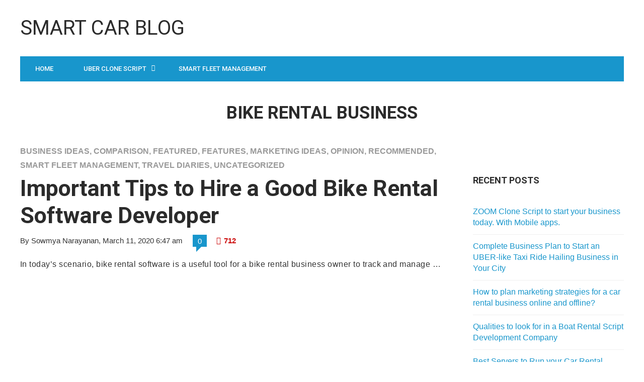

--- FILE ---
content_type: text/html; charset=utf-8
request_url: https://smart-car.tech/blog/tag/bike-rental-business/
body_size: 7605
content:
<!DOCTYPE html>
<html lang="en-US" xmlns:addthis="https://www.addthis.com/help/api-spec" prefix="og: http://ogp.me/ns#">
<head>
  <meta charset="utf-8">
  <meta name="viewport" content="width=device-width, initial-scale=1, maximum-scale=1">
  <meta name="format-detection" content="telephone=no">
  <meta name="theme-color" content="#1896cc">
  <link rel="profile" href="https://gmpg.org/xfn/11">
  <link rel="pingback" href="/blog/xmlrpc.php">
  <title>bike rental business Archives - SMART CAR Blog</title>
  <meta property="og:locale" content="en_US">
  <meta property="og:type" content="object">
  <meta property="og:title" content="bike rental business">
  <meta property="og:url" content="https://smart-car.tech/blog/tag/bike-rental-business/">
  <meta property="og:site_name" content="SMART CAR Blog">
  <link rel="canonical" href="/blog/tag/bike-rental-business/">
  <meta property="og:locale" content="en_US">
  <meta property="og:type" content="object">
  <meta property="og:title" content="bike rental business Archives - SMART CAR Blog">
  <meta property="og:url" content="https://smart-car.tech/blog/tag/bike-rental-business/">
  <meta property="og:site_name" content="SMART CAR Blog">
  <meta name="twitter:card" content="summary_large_image">
  <meta name="twitter:title" content="bike rental business Archives - SMART CAR Blog">
  <script type="application/ld+json" class="yoast-schema-graph yoast-schema-graph--main">
  {"@context":"https://schema.org","@graph":[{"@type":"Organization","@id":"https://smart-car.tech/blog/#organization","name":"Smart Car Tech","url":"https://smart-car.tech/blog/","sameAs":[],"logo":{"@type":"ImageObject","@id":"https://smart-car.tech/blog/#logo","inLanguage":"en-US","url":"https://smart-car.tech/blog/wp-content/uploads/2018/01/Launch-Icon.png","width":257,"height":320,"caption":"Smart Car Tech"},"image":{"@id":"https://smart-car.tech/blog/#logo"}},{"@type":"WebSite","@id":"https://smart-car.tech/blog/#website","url":"https://smart-car.tech/blog/","name":"SMART CAR Blog","inLanguage":"en-US","publisher":{"@id":"https://smart-car.tech/blog/#organization"},"potentialAction":{"@type":"SearchAction","target":"https://smart-car.tech/blog/?s={search_term_string}","query-input":"required name=search_term_string"}},{"@type":"CollectionPage","@id":"https://smart-car.tech/blog/tag/bike-rental-business/#webpage","url":"https://smart-car.tech/blog/tag/bike-rental-business/","name":"bike rental business Archives - SMART CAR Blog","isPartOf":{"@id":"https://smart-car.tech/blog/#website"},"inLanguage":"en-US"}]}
  </script>
  <link rel="dns-prefetch" href="//s7.addthis.com">
  <link rel="dns-prefetch" href="//fonts.googleapis.com">
  <link rel="dns-prefetch" href="//s.w.org">
  
  
  
  <script type="text/javascript">
                        window._wpemojiSettings = {"baseUrl":"https:\/\/s.w.org\/images\/core\/emoji\/12.0.0-1\/72x72\/","ext":".png","svgUrl":"https:\/\/s.w.org\/images\/core\/emoji\/12.0.0-1\/svg\/","svgExt":".svg","source":{"concatemoji":"https:\/\/smart-car.tech\/blog\/wp-includes\/js\/wp-emoji-release.min.js"}};
                        !function(e,a,t){var r,n,o,i,p=a.createElement("canvas"),s=p.getContext&&p.getContext("2d");function c(e,t){var a=String.fromCharCode;s.clearRect(0,0,p.width,p.height),s.fillText(a.apply(this,e),0,0);var r=p.toDataURL();return s.clearRect(0,0,p.width,p.height),s.fillText(a.apply(this,t),0,0),r===p.toDataURL()}function l(e){if(!s||!s.fillText)return!1;switch(s.textBaseline="top",s.font="600 32px Arial",e){case"flag":return!c([127987,65039,8205,9895,65039],[127987,65039,8203,9895,65039])&&(!c([55356,56826,55356,56819],[55356,56826,8203,55356,56819])&&!c([55356,57332,56128,56423,56128,56418,56128,56421,56128,56430,56128,56423,56128,56447],[55356,57332,8203,56128,56423,8203,56128,56418,8203,56128,56421,8203,56128,56430,8203,56128,56423,8203,56128,56447]));case"emoji":return!c([55357,56424,55356,57342,8205,55358,56605,8205,55357,56424,55356,57340],[55357,56424,55356,57342,8203,55358,56605,8203,55357,56424,55356,57340])}return!1}function d(e){var t=a.createElement("script");t.src=e,t.defer=t.type="text/javascript",a.getElementsByTagName("head")[0].appendChild(t)}for(i=Array("flag","emoji"),t.supports={everything:!0,everythingExceptFlag:!0},o=0;o<i.length;o++)t.supports[i[o]]=l(i[o]),t.supports.everything=t.supports.everything&&t.supports[i[o]],"flag"!==i[o]&&(t.supports.everythingExceptFlag=t.supports.everythingExceptFlag&&t.supports[i[o]]);t.supports.everythingExceptFlag=t.supports.everythingExceptFlag&&!t.supports.flag,t.DOMReady=!1,t.readyCallback=function(){t.DOMReady=!0},t.supports.everything||(n=function(){t.readyCallback()},a.addEventListener?(a.addEventListener("DOMContentLoaded",n,!1),e.addEventListener("load",n,!1)):(e.attachEvent("onload",n),a.attachEvent("onreadystatechange",function(){"complete"===a.readyState&&t.readyCallback()})),(r=t.source||{}).concatemoji?d(r.concatemoji):r.wpemoji&&r.twemoji&&(d(r.twemoji),d(r.wpemoji)))}(window,document,window._wpemojiSettings);
  </script>
  <style type="text/css">
  img.wp-smiley,
  img.emoji {
        display: inline !important;
        border: none !important;
        box-shadow: none !important;
        height: 1em !important;
        width: 1em !important;
        margin: 0 .07em !important;
        vertical-align: -0.1em !important;
        background: none !important;
        padding: 0 !important;
  }
  </style>
  <link rel="stylesheet" id="wp-block-library-css" href="/blog/wp-includes/css/dist/block-library/style.min.css" type="text/css" media="all">
  <link rel="stylesheet" id="contact-form-7-css" href="/blog/wp-content/plugins/contact-form-7/includes/css/styles.css" type="text/css" media="all">
  <link rel="stylesheet" id="rs-plugin-settings-css" href="/blog/wp-content/plugins/revslider/public/assets/css/settings.css" type="text/css" media="all">
  <style id="rs-plugin-settings-inline-css" type="text/css">
  #rs-demo-id {}
  </style>
  <link rel="stylesheet" id="sc-frontend-style-css" href="/blog/wp-content/plugins/shortcodes-indep/css/frontend-style.css" type="text/css" media="all">
  <link rel="stylesheet" id="font-awesome-css" href="/blog/wp-content/plugins/js_composer/assets/lib/bower/font-awesome/css/font-awesome.min.css" type="text/css" media="all">
  <link rel="stylesheet" id="js_composer_front-css" href="/blog/wp-content/plugins/js_composer/assets/css/js_composer.min.css" type="text/css" media="all">
  <link rel="stylesheet" id="core-extend-css" href="/blog/wp-content/plugins/core-extend/assets/css/core-extend.css" type="text/css" media="all">
  <link rel="stylesheet" id="mnky_main-css" href="/blog/wp-content/themes/hush/style.css" type="text/css" media="all">
  <style id="mnky_main-inline-css" type="text/css">
  input[type='submit'], button, #wp-calendar #today, .pricing-box .plan-badge, .scrollToTop, .mm-header, .widget-area .widget .tagcloud a:hover, .page-links span, .page-links a:hover span, .pagination span.current, .pagination a:hover, blockquote.box-left, blockquote.box-right, blockquote.callout, .article-labels span, .rating-bar-value, #site-navigation ul li.megamenu ul li.menu-label a, .mp-container .mp-comment, .meta-comments, .header-search .searchform-wrapper, #site-utility .header_cart_link .cart_product_count, #mobile-site-navigation .mobile-menu-header, .mnky-posts-grid .mpg-item .mpg-category {background-color:#1896cc;}     ::selection{background-color:#1896cc;}::-moz-selection{background-color:#1896cc;}#secondary-navigation-wrapper{background-color:rgba(24,150,204,0.98);}         .themecolor_txt, a, a:hover, span.required,  blockquote.center p, #comments .comment-reply-link:hover,#comments .comment-meta a:hover, .vc_toggle_default .vc_toggle_title .vc_toggle_icon:after, .entry-header .entry-meta a:hover, #comments p.comment-notes:before, p.logged-in-as:before, p.must-log-in:before, .sticky .post-preview:after, .separator_w_icon i, .format-chat p:nth-child(odd):before,.author .author-info a, #comments .comment-navigation a:hover, .pagination a.next:hover, .pagination a.prev:hover, .footer-sidebar a:hover, .footer-sidebar .widget_nav_menu ul li.current-menu-item a:hover, .team_member_position, .heading_wrapper .heading_subtitle:after, .testimonials-slider .flex-control-paging li a.flex-active:after, .wpb_tour .wpb_tabs_nav li.ui-tabs-active a, .wpb_tour .wpb_tabs_nav li a:hover, .wpb_accordion .wpb_accordion_wrapper .wpb_accordion_header a:hover, .wpb_accordion .wpb_accordion_wrapper .wpb_accordion_header.ui-accordion-header-active a, #site-navigation .mnky-menu-posts .menu-post-container a:hover h6, .mnky-related-posts .related-post-container a:hover h6, .mnky-posts .mp-title a:hover, .mp-author a:hover, .entry-meta-blog .meta-author:hover, .archive-layout .entry-category a:hover, .mp-category a:hover, .rating_aspect_value .rating-value, .rating_summary_value, .rating-stars, #mobile-site-navigation ul > li > a:hover, .woocommerce-MyAccount-navigation ul li.is-active a {color:#1896cc;}                                 input[type='submit'], input:focus,textarea:focus, blockquote.border p, blockquote.bold:after, .rating-bar-value:after {border-color:#1896cc;}           .mp-container .mp-comment:after, .meta-comments:after{border-left-color:#1896cc; border-top-color:#1896cc;}             .header-search .searchform-wrapper:after{border-right-color:#1896cc; border-bottom-color:#1896cc;}              .woocommerce-MyAccount-navigation ul li.is-active {border-bottom-color:#1896cc;}                        #main, #site-header #header-container, #top-bar, #mobile-site-header, #navigation-wrapper, #navigation-inner, #container, .inner, li.megamenu-tabs .submenu-content, #navigation-inner, .page-header, .header-search .search-input, #wrapper .author, .header-search {max-width:1200px; }.header-sticky #site-navigation ul li.megamenu > ul, .header-sticky #site-navigation ul li.megamenu-tabs > ul.sub-menu {width:100%; max-width:1200px; left: calc(50% - 600px);}@media only screen and (max-width : 1200px){ .header-sticky #site-navigation ul li.megamenu > ul, .header-sticky #site-navigation ul li.megamenu-tabs > ul.sub-menu {left:0px;} }#mobile-site-header{width:100% !important;}#top-bar-wrapper, #top-bar-wrapper a, #top-bar ul li ul li a:after{color:#333333}#top-bar-wrapper a:hover{color:#db0a5b}#navigation-wrapper, #navigation-container, #navigation-inner, #menu-sidebar, #site-utility .search_button{height:50px;}#site-navigation ul li a, #site-utility .search_button, #menu-sidebar .widget-container, .secondary-menu-toggle, .secondary-menu-toggle i, #site-utility .header_cart_link{line-height:50px;}#navigation-container, #navigation-inner{background-color:#1896cc;}#secondary-navigation-wrapper{background-color:rgba(24,150,204,0.98);}#site-navigation ul li a, #site-utility .search_button, #site-navigation .header_cart_button, .toggle-mobile-menu i, #site-utility .header_cart_link i, .secondary-menu-toggle, #secondary-menu-sidebar .widget-title, #secondary-menu-sidebar ul li, #secondary-menu-sidebar ul ul li a, #secondary-menu-sidebar ul ul li a, .secondary-navigation-close, #secondary-navigation a, .header-search .search-input {color:#ffffff}#secondary-menu-sidebar .secondary-menu-widget-area {border-color:#ffffff}.header-style-1 #site-navigation, .header-style-2 #site-navigation {margin-left:-30px;}#site-navigation ul li ul li a:hover, #site-navigation ul li ul li.current-menu-item > a,.single-post #site-navigation ul li ul li.current_page_parent > a, #site-navigation ul li ul li.current-menu-ancestor > a {background-color:#f7f7f7}#site-navigation ul li ul li a, #site-navigation ul li ul li a:hover {color:#777777}#site-navigation ul li.megamenu ul li ul li a:hover, #site-navigation ul li.megamenu ul li.current-menu-item > a, #site-navigation ul li.megamenu-tabs .submenu-content .tabs-nav li:hover > a, #site-navigation ul li.megamenu-tabs .submenu-content .tabs-nav li.nav-active a  {color:#1896cc;}#site-navigation ul li.megamenu > ul > li > a, #site-navigation ul li.megamenu > ul > li > a:hover{color:#2b2b2b !important}#site-navigation ul li.megamenu-tabs .submenu-content .tabs-nav li a {color:#2b2b2b}.entry-header .entry-meta, .entry-header .entry-meta a {color:#444444}.page-sidebar .widget{color:#454545}.views-low{color:#c4c4c4}.views-mid{color:#dd9933}.views-hot{color:#CB0404}body{color:#333333; font-size:16px}#content h4.wpb_toggle, .mp-author a, .entry-meta-blog .meta-author, .entry-meta-blog .meta-date {color:#333333;}.single-post .entry-content, .single-post .post_lead_content {font-size:18px}h1{font-size:30px}h2{font-size:24px}h3{font-size:20px}h4{font-size:18px}h5{font-size:16px}h6{font-size:13px}h1, h2, h3, h4, h5, h6, h1 a, h2 a, h3 a, h4 a, h5 a, h6 a {color:#2b2b2b}
  </style>
  <link crossorigin="anonymous" rel="stylesheet" id="mnky_google-font-roboto-css" href="https://fonts.googleapis.com/css?family=Roboto:400,300italic,300,400italic,500,500italic,700,700italic" type="text/css" media="all">
  <link rel="stylesheet" id="easy-social-share-buttons-css" href="/blog/wp-content/plugins/easy-social-share-buttons3/assets/css/easy-social-share-buttons.min.css" type="text/css" media="all">
  <link rel="stylesheet" id="fancybox-css" href="/blog/wp-content/plugins/easy-fancybox/css/jquery.fancybox.min.css" type="text/css" media="screen">
  <link rel="stylesheet" id="addthis_all_pages-css" href="/blog/wp-content/plugins/addthis-all/frontend/build/addthis_wordpress_public.min.css" type="text/css" media="all">
  <script type="text/javascript" src="/blog/wp-includes/js/jquery/jquery.js?ver=1.12.4-wp"></script>
  <script type="text/javascript" src="/blog/wp-includes/js/jquery/jquery-migrate.min.js"></script>
  <script type="text/javascript" src="/blog/wp-content/plugins/revslider/public/assets/js/jquery.themepunch.tools.min.js"></script>
  <script type="text/javascript" src="/blog/wp-content/plugins/revslider/public/assets/js/jquery.themepunch.revolution.min.js"></script>
  <link rel="https://api.w.org/" href="/blog/wp-json/">
  <link rel="EditURI" type="application/rsd+xml" title="RSD" href="/blog/xmlrpc.php">
  <link rel="wlwmanifest" type="application/wlwmanifest+xml" href="/blog/wp-includes/wlwmanifest.xml">
  <script type="text/javascript">
  var ajaxurl = "https://smart-car.tech/blog/wp-admin/admin-ajax.php";
  </script>
  <script type="text/javascript">
  var essb_settings = {"ajax_url":"https:\/\/smart-car.tech\/blog\/wp-admin\/admin-ajax.php","essb3_nonce":"b61037dd32","essb3_plugin_url":"https:\/\/smart-car.tech\/blog\/wp-content\/plugins\/easy-social-share-buttons3","essb3_stats":false,"essb3_ga":false,"essb3_ga_mode":"simple","blog_url":"https:\/\/smart-car.tech\/blog\/","essb3_postfloat_stay":false,"post_id":10825};
  </script>
  <script type="text/javascript">
  function setREVStartSize(e){
                                try{ var i=jQuery(window).width(),t=9999,r=0,n=0,l=0,f=0,s=0,h=0;                                       
                                        if(e.responsiveLevels&&(jQuery.each(e.responsiveLevels,function(e,f){f>i&&(t=r=f,l=e),i>f&&f>r&&(r=f,n=e)}),t>r&&(l=n)),f=e.gridheight[l]||e.gridheight[0]||e.gridheight,s=e.gridwidth[l]||e.gridwidth[0]||e.gridwidth,h=i/s,h=h>1?1:h,f=Math.round(h*f),"fullscreen"==e.sliderLayout){var u=(e.c.width(),jQuery(window).height());if(void 0!=e.fullScreenOffsetContainer){var c=e.fullScreenOffsetContainer.split(",");if (c) jQuery.each(c,function(e,i){u=jQuery(i).length>0?u-jQuery(i).outerHeight(!0):u}),e.fullScreenOffset.split("%").length>1&&void 0!=e.fullScreenOffset&&e.fullScreenOffset.length>0?u-=jQuery(window).height()*parseInt(e.fullScreenOffset,0)/100:void 0!=e.fullScreenOffset&&e.fullScreenOffset.length>0&&(u-=parseInt(e.fullScreenOffset,0))}f=u}else void 0!=e.minHeight&&f<e.minHeight&&(f=e.minHeight);e.c.closest(".rev_slider_wrapper").css({height:f})                                      
                                }catch(d){console.log("Failure at Presize of Slider:"+d)}
                        };
  </script> <noscript>
  <style type="text/css">

  .wpb_animate_when_almost_visible { opacity: 1; }
  </style>
</noscript>
</head>
<body class="archive tag tag-bike-rental-business tag-1777 sticky-sidebar wpb-js-composer js-comp-ver-5.4.4 vc_responsive" id="site-body" itemscope itemtype="http://schema.org/WebPage">
  <div id="wrapper">
    <header id="mobile-site-header" class="mobile-header">
      <div id="mobile-site-logo">
        <h1 class="site-title"><a href="/blog/" title="SMART CAR Blog" rel="home">SMART CAR Blog</a></h1>
      </div>
<a href="#mobile-site-navigation" class="toggle-mobile-menu"><i class="fa fa-bars"></i></a>
    </header>
    <header id="site-header" class="header-style-1" itemscope itemtype="http://schema.org/WPHeader">
      <div id="header-wrapper">
        <div id="header-container" class="clearfix">
          <div id="site-logo">
            <h1 class="site-title"><a href="/blog/" title="SMART CAR Blog" rel="home">SMART CAR Blog</a></h1>
          </div>
        </div>
      </div>
    </header>
    <div id="navigation-wrapper" class="header-style-1">
      <div id="navigation-container">
        <div id="navigation-inner" class="clearfix">
          <nav id="site-navigation" itemscope itemtype="http://schema.org/SiteNavigationElement">
            <div class="menu-container">
              <ul id="menu-main-menu" class="menu">
                <li id="menu-item-373" class="menu-item menu-item-type-custom menu-item-object-custom menu-item-home menu-item-373">
                  <a href="/blog">Home</a>
                </li>
                <li id="menu-item-374" class="menu-item menu-item-type-taxonomy menu-item-object-category menu-item-has-children menu-item-374">
                  <a href="/blog/category/uber-clone-script/">Uber Clone Script</a>
                  <ul class="sub-menu">
                    <li id="menu-item-375" class="menu-item menu-item-type-taxonomy menu-item-object-category menu-item-375">
                      <a href="/blog/category/uber-clone-script/features/">Features</a>
                    </li>
                    <li class="tab-content menu-item-375 clearfix">Latest and greatest Features of a Business Ready Uber Clone Script App that you need to build a strong successful business explained in detail.</li>
                  </ul>
                </li>
                <li id="menu-item-376" class="menu-item menu-item-type-taxonomy menu-item-object-category menu-item-376">
                  <a href="/blog/category/smart-fleet-management/">Smart Fleet Management</a>
                </li>
              </ul>
            </div>
          </nav>
          <div id="site-utility"></div>
        </div>
      </div>
    </div>
    <header class="page-header">
      <h1>bike rental business</h1>
    </header>
    <div id="main" class="clearfix">
      <div id="container">
        <div id="content" class="float-left">
          <article itemtype="http://schema.org/Article" itemscope id="post-10825" class="archive-layout clearfix archive-style-5 layout-one-column post-main post-10825 post type-post status-publish format-standard hentry category-business-ideas category-comparison-2 category-featured category-features category-marketing-ideas category-opinion category-recommended category-smart-fleet-management category-travel-diaries category-uncategorized tag-bike-rental-business tag-bike-rental-business-software tag-bike-rental-business-software-development tag-bike-rental-software tag-developer">
            <div class="entry-category">
              <a href="/blog/category/business-ideas/" rel="category tag">Business Ideas</a>, <a href="/blog/category/comparison-2/" rel="category tag">Comparison</a>, <a href="/blog/category/featured/" rel="category tag">Featured</a>, <a href="/blog/category/uber-clone-script/features/" rel="category tag">Features</a>, <a href="/blog/category/marketing-ideas/" rel="category tag">Marketing Ideas</a>, <a href="/blog/category/opinion/" rel="category tag">Opinion</a>, <a href="/blog/category/recommended/" rel="category tag">Recommended</a>, <a href="/blog/category/smart-fleet-management/" rel="category tag">Smart Fleet Management</a>, <a href="/blog/category/travel-diaries/" rel="category tag">Travel Diaries</a>, <a href="/blog/category/uncategorized/" rel="category tag">Uncategorized</a>
            </div>
            <header class="post-entry-header">
              <h2 itemprop="headline" class="entry-title"><a itemprop="mainEntityOfPage" href="/blog/hire-good-bike-rental-software-developer/" title="View Important Tips to Hire a Good Bike Rental Software Developer" rel="bookmark">Important Tips to Hire a Good Bike Rental Software Developer</a></h2>
            </header>
            <div class="entry-meta-blog">
              <a class="meta-author url" href="/blog/author/sowmyan/" title="View all posts by Sowmya Narayanan" rel="author"><span itemprop="author" itemscope itemtype="http://schema.org/Person"><span itemprop="name">By Sowmya Narayanan</span></span></a><a href="/blog/hire-good-bike-rental-software-developer/" title="View Important Tips to Hire a Good Bike Rental Software Developer"><span class="meta-date"><time class="published" datetime="2020-03-11T06:47:25+00:00" itemprop="datePublished">, March 11, 2020 6:47 am</time><time class="meta-date-modified updated" datetime="2020-03-11T06:50:40+00:00" itemprop="dateModified">March 11, 2020</time></span></a><span class="meta-comments"><a href="/blog/hire-good-bike-rental-software-developer/#respond" title="Comments">0</a></span>
              <meta itemprop="interactionCount" content="UserComments:0">
<span class="meta-views"><span class="views-hot" title="Views"><i class="fa fa-bolt"></i> 712
              <meta itemprop="interactionCount" content="UserPageVisits:712"></span></span>
            </div>
            <div itemprop="articleBody" class="entry-summary">
              <div class="at-above-post-arch-page addthis_tool" data-url="https://smart-car.tech/blog/hire-good-bike-rental-software-developer/"></div>
              <p>In today’s scenario, bike rental software is a useful tool for a bike rental business owner to track and manage …</p>
              <div class="at-below-post-arch-page addthis_tool" data-url="https://smart-car.tech/blog/hire-good-bike-rental-software-developer/"></div>
              <p></p>
            </div>
            <div class="hidden-meta" itemprop="publisher" itemscope itemtype="https://schema.org/Organization">
              <div class="hidden-meta" itemprop="logo" itemscope itemtype="https://schema.org/ImageObject">
                <meta itemprop="url" content="">
                <meta itemprop="width" content="">
                <meta itemprop="height" content="">
              </div>
              <meta itemprop="name" content="SMART CAR Blog">
            </div>
          </article>
          <div class="pagination"></div>
        </div>
        <div id="sidebar" class="float-right">
          <aside class="page-sidebar" itemscope itemtype="http://schema.org/WPSideBar">
            <div class="widget-area">
              <div id="search-2" class="widget widget_search">
                <div class="searchform-wrapper">
                  
                </div>
              </div>
              <div id="recent-posts-2" class="widget widget_recent_entries">
                <h3 class="widget-title">Recent Posts</h3>
                <ul>
                  <li>
                    <a href="/blog/zoom-uber-clone-script-review/">ZOOM Clone Script to start your business today. With Mobile apps.</a>
                  </li>
                  <li>
                    <a href="/blog/complete-business-plan-start-uber-like-ride-hailing-business-city/">Complete Business Plan to Start an UBER-like Taxi Ride Hailing Business in Your City</a>
                  </li>
                  <li>
                    <a href="/blog/how-to-market-your-car-rental-business-and-retain-customers/">How to plan marketing strategies for a car rental business online and offline?</a>
                  </li>
                  <li>
                    <a href="/blog/qualities-to-look-for-in-a-boat-rental-script-development-company/">Qualities to look for in a Boat Rental Script Development Company</a>
                  </li>
                  <li>
                    <a href="/blog/best-servers-to-run-your-car-rental-reservation-software/">Best Servers to Run your Car Rental Reservation Software</a>
                  </li>
                </ul>
              </div>
            </div>
          </aside>
        </div>
      </div>
    </div>
    <footer class="site-footer" id="site-footer" itemscope itemtype="http://schema.org/WPFooter">
      <div class="site-info" itemscope itemtype="http://schema.org/WPSideBar">
        <div class="inner">
          <div id="text-2" class="widget widget_text">
            <div class="textwidget">
              <p>© 2018 SMART CAR TECH <a href="/">UBER CLONE SCRIPT</a> <a href="/car-rental-software/">CAR RENTAL MANAGEMENT SOFTWARE</a></p>
            </div>
          </div>
        </div>
      </div>
    </footer>
    <div id="mobile-menu-bg"></div>
  </div>
  <nav id="mobile-site-navigation">
    <span class="mobile-menu-header"><span class="mobile-menu-heading">Menu</span><i class="fa fa-times toggle-mobile-menu"></i></span>
    <div class="menu-container">
      <ul class="menu">
        <li>
          Click here to assign menu!
        </li>
      </ul>
    </div>
  </nav><a href="#top" class="scrollToTop"><i class="fa fa-angle-up"></i></a> 
   
  <script type="text/javascript">


  /* <![CDATA[ */
  var wpcf7 = {"apiSettings":{"root":"https:\/\/smart-car.tech\/blog\/wp-json\/contact-form-7\/v1","namespace":"contact-form-7\/v1"}};
  /* ]]> */
  </script> 
  <script type="text/javascript" src="/blog/wp-content/plugins/contact-form-7/includes/js/scripts.js"></script> 
  <script type="text/javascript" src="/blog/wp-content/themes/hush/js/init.js"></script> 
  <script type="text/javascript" src="/blog/wp-content/themes/hush/js/sticky-header-smart.js"></script> 
  <script type="text/javascript" src="/blog/wp-content/themes/hush/js/theia-sticky-sidebar.js"></script> 
  <script type="text/javascript" src="/blog/wp-content/plugins/easy-fancybox/js/jquery.fancybox.min.js"></script> 
   
  <script type="text/javascript" src="/blog/wp-content/plugins/easy-fancybox/js/jquery.easing.min.js"></script> 
  <script type="text/javascript" src="/blog/wp-content/plugins/easy-fancybox/js/jquery.mousewheel.min.js"></script> 
   
  <script type="text/javascript" src="/blog/wp-includes/js/wp-embed.min.js"></script>
  <link rel="stylesheet" id="essb-cct-style" href="/blog/wp-content/plugins/easy-social-share-buttons3/lib/modules/click-to-tweet/assets/css/styles.css" type="text/css" media="all">
  <script type="text/javascript">
                                (function() {
                                var po = document.createElement('script'); po.type = 'text/javascript'; po.async=true;;
                                po.src = 'https://smart-car.tech/blog/wp-content/plugins/easy-social-share-buttons3/assets/js/essb-core.min.js';
                                var s = document.getElementsByTagName('script')[0]; s.parentNode.insertBefore(po, s);
                })();
  </script> 
  <script type="text/javascript"></script>
<script defer src="https://static.cloudflareinsights.com/beacon.min.js/vcd15cbe7772f49c399c6a5babf22c1241717689176015" integrity="sha512-ZpsOmlRQV6y907TI0dKBHq9Md29nnaEIPlkf84rnaERnq6zvWvPUqr2ft8M1aS28oN72PdrCzSjY4U6VaAw1EQ==" data-cf-beacon='{"version":"2024.11.0","token":"1b60fc13bad14a6487791cc6ad186525","r":1,"server_timing":{"name":{"cfCacheStatus":true,"cfEdge":true,"cfExtPri":true,"cfL4":true,"cfOrigin":true,"cfSpeedBrain":true},"location_startswith":null}}' crossorigin="anonymous"></script>
</body>
</html>


--- FILE ---
content_type: text/css; charset=
request_url: https://smart-car.tech/blog/wp-content/plugins/shortcodes-indep/css/frontend-style.css
body_size: 2221
content:
/*
 * Plugin: Shortcodes Indep
 * Author: ThemesIndep
 * Copyright: ThemesIndep, 2013
 * License: GNU General Public License version 3.0
 * License URI: http://www.gnu.org/licenses/gpl-3.0.html
*/


/* -- Accordion ------------------------- */
.sc-accordion {
    margin-bottom: 18px;
}

.sc-accordion .trigger {
    display: block;
    position:relative;
    color: #444;
    padding: 21px 0 18px 30px;
    border-top: 1px solid #ddd;
    border-bottom: 1px solid #ddd;
    font-size: 1em;
    line-height: 1.5em;
    text-decoration: none;
    margin-top: -1px;
}
.sc-accordion .trigger:hover {
    color:#777;
}

.sc-accordion .trigger:after,
.sc-accordion .trigger.active:after{
    position:absolute;
    top:15px;
    left:0;
    font:normal 32px "Courier New", Courier, monospace;
}

.sc-accordion .trigger:after {
    content:"+";
}

.sc-accordion .trigger.active:after {
    content:"-";
}

.sc-accordion .trigger.active:hover {
    color: #000;
}

.sc-accordion .content {
    display: none;
    color: #555;
    overflow: hidden;
    padding: 18px 0 21px 30px;
    border-bottom: 1px solid #000;
    border-top: 0;
}



/* -- Buttons ------------------------- */
.sc-button {
    font-size: 16px;
    display: inline-block;
    text-decoration: none;
    margin-bottom: 30px;
    transition: opacity .25s ease-in-out;
   -moz-transition: opacity .25s ease-in-out;
   -webkit-transition: opacity .25s ease-in-out;
}

.sc-button span{
    display: block;
    padding: 1.2em 1.5em;
    line-height: 0.9em;
    font-weight: bold;
    white-space: nowrap;
}

.sc-button:hover {
    opacity:0.7;
}

.color-red		{ border:2px solid #fe6969; color:#fe6969; }
.color-pink	    { border:2px solid #f15ac0; color:#f15ac0; }
.color-orange	{ border:2px solid #ffb105; color:#ffb105; }
.color-yellow	{ border:2px solid #face00; color:#face00; }
.color-green	{ border:2px solid #00deaf; color:#00deaf; }
.color-teal	    { border:2px solid #00babe; color:#00babe; }
.color-blue	    { border:2px solid #011eff; color:#011eff;}
.color-purple	{ border:2px solid #694489; color:#694489; }
.color-brown	{ border:2px solid #453e3c; color:#453e3c; }
.color-gray	    { border:2px solid #aaa; color:#aaa; }
.color-black	{ border:2px solid #000; color:#000; }




/* -- Drop Cap ------------------------- */
.sc-dropcap {
    float:left;
    font-size:90px;
    line-height:76px;
    font-weight:bold;
    padding:0 15px 0 0;
}



/* -- Info Box & Image Box ------------------------- */
.sc-box {
    padding: 12px;
    margin-bottom: 18px;
}


.sc-box.opacity-on {
    background-image: linear-gradient(to bottom,  rgba(255,255,255,0.8) 0%,rgba(255,255,255,0.8) 100%);
}


.sc-box.content-white,
.sc-box.content-white h2 {
    color: #fff;
}
    .sc-box.content-white .inner {
        border: 1px solid #fff;
    }
    .sc-box.content-white .sep{
        background-color:#fff;
    }

.sc-box.content-black {
    color: #000;
}
    .sc-box.content-black .inner {
        border: 1px solid #000;
    }
    .sc-box.content-black .sep{
        background-color:#000;
    }

.sc-box .inner{
    padding-left: 60px;
    padding-right: 60px;
    text-align: center;
    position: relative;
    transition: all 0.2s linear;
}

.sc-box.content-white .inner:hover,
.sc-box.content-black .inner:hover{
    opacity: 0.5;
}

.sc-box h2{
    font-size: 32px !important;
    font-weight:bold;
    line-height: 38px !important;
    margin: 0 !important;
    padding: 0 !important;
}

.sc-box span{
    display: block;
    font-size: 18px;
}

.sc-box .sep{
    height: 1px;
    padding:0;
    margin: 18px auto 16px;
    width:30%;
}

.sc-box a.sc-link{
    display: block;
    position: absolute;
    top: 0;
    left: 0;
    width: 100%;
    height: 100%;
}


/* -- Image Box ------------------------- */
.sc-box.sc-image.content-white,
.sc-box.sc-image.content-black {
    background-size: cover;
    background-position: center;
}

.sc-image.content-white { background: #000; }
.sc-image.content-black { background: #fff; }

.sc-image.content-white .inner:hover{
    background: #000;
    border:1px solid #000;
    opacity: 0.8;
}

.sc-image.content-black .inner:hover{
    background: #fff;
    border:1px solid #fff;
    opacity: 0.9;
}



/* -- Info Box ------------------------- */
.color-black span, .color-black:hover	{ color: #000; }
.color-white span, .color-white:hover	{ color: #fff; }

.bg-red		{ background-color: #fe6969; }
.bg-pink	{ background-color: #f15ac0; }
.bg-orange	{ background-color: #ffb105; }
.bg-yellow	{ background-color: #face00; }
.bg-green	{ background-color: #00deaf; }
.bg-teal	{ background-color: #00babe; }
.bg-blue	{ background-color: #011eff; }
.bg-purple	{ background-color: #694489; }
.bg-brown	{ background-color: #453e3c; }
.bg-gray	{ background-color: #ddd; }
.bg-black	{ background-color: #000; }




/* -- Columns ------------------------- */
.sc-columns {
    clear: both;
    margin-left: -2%;
}

.sc-columns div.col{
    float: left;
    margin-left: 2%;
    margin-bottom: 18px;
}

.sc-columns div.col img{
    max-width: 100%;
    height: auto;
    display: block;
    margin: auto;
}

.sc-columns.half div.col{
    width: 48%;
}

.sc-columns.third div.col {
    width: 31.33%;
}

.sc-columns.fourth div.col {
    width: 23%;
}

.sc-columns.two-thirds-and-third div.col:first-of-type{
    width: 64.67%;
}

.sc-columns.two-thirds-and-third div.col{
    width: 31.33%;
}

.sc-columns.third-and-two-thirds div.col:first-of-type{
    width: 31.33%;
}

.sc-columns.third-and-two-thirds div.col{
    width: 64.67%;
}

.sc-columns > br,
.sc-columns .col + br,
.tab-content + br,
.sc-tabs .panes > br {
    display:none;
}


/* -- Media ------------------------- */
.sc-media{
    position:relative;
    width:98vw !important;
    left:calc(-49vw + 50%);
    margin-bottom:30px;
    text-align:center;
}

.sc-media .sc-media-inner{
    max-width:1230px;
    text-align:center;
    margin:auto;
}

.sc-media .alignnone,
.sc-media .aligncenter,
.sc-media .alignleft,
.sc-media .alignright{
    display:block;
    margin:auto;
}

.sc-media .sc-media-inner blockquote{
    padding:0 12%;
}


/* -- Tabs ------------------------- */
.sc-tabs {
    margin: 18px 0;
    border-top: 3px solid #000;
    border-bottom: 1px solid #ddd;
}

.sc-tabs .tabs-nav {
    display: block;
    margin: 0 !important;
    padding: 0 !important;
    border-bottom: 1px solid #ddd;
}

.sc-tabs .tabs-nav li {
    display: block;
    float: left;
    width: auto;
    margin: 0 !important;
    padding: 10px 0 0 !important;
    outline: none;
    list-style: none !important;
}

.sc-tabs .tabs-nav li a {
    display: block;
    width: auto;
    line-height: 40px;
    margin: 0 0 0 30px;
    font-size: 1em;
    text-decoration: none;
    color: #777;
    outline:none;
}

.sc-tabs .tabs-nav li:first-child a {
    margin-left: 0;
}

.sc-tabs .tabs-nav li a:hover {
    color: #222;
}

.sc-tabs .tabs-nav a.current {
    background: #fff;
    height: 45px;
    position: relative;
    color: #222;
    border-bottom: 3px solid #000 !Important;
}

.sc-tabs .tabs-nav a.current:hover {
    background: #fff;
}

.sc-tabs .tab-content {
    padding: 18px 0;
    background: #fff;
}


    /* -- Vertcal Tabs Layout Media Query ------------------------- */
    .sc-tabs.tabs-vertical .tabs-nav{
        float: left;
        width: 30%;
        border-right: 1px solid #ddd;
        border-bottom: 0;
        padding: 40px 50px 50px 0 !important;
        box-sizing:border-box;
    }

    .sc-tabs.tabs-vertical .tabs-nav li {
        float: none;
        display: block;
        padding: 0 !important;
        height: 45px;
        border-bottom: 1px solid #ddd;
    }

    .sc-tabs.tabs-vertical .tabs-nav li a {
        height: 45px;
        line-height: 48px;
        margin: 0;
    }

    .sc-tabs.tabs-vertical .panes {
        float: left;
        width: 62.6%;
    }

    .sc-tabs.tabs-vertical .tab-content {
        padding: 50px;
        border-left: 1px solid #ddd;
        margin-left: -1px;
    }


/* -- Title ------------------------- */
.sc-title {
    text-align: center;
    margin-bottom: 30px;
    text-transform: uppercase;

}

.sc-title .title {
    font-size: 50px !important;
    line-height: 120% !important;
    margin-bottom: 0 !important;
}

.sc-title .title span {
    display: inline-block;
    background: #fff;
    padding: 0 20px;
}

.sc-title .sub-title {
    font-size: 18px;
    letter-spacing: 0.2em;
    color: #8c919b;
}



/* -- Authors ------------------------- */
.sc-authors {
    margin: 0;
    padding: 0 !important;
    margin-left: -2%;
    text-align:center;
}

.sc-authors li {
    display:inline-block;
    list-style: none !important;
    text-align:center;
    padding: 0 !important;
    margin-left: 2%;
}

.sc-authors.two-cols li {
    width: 48%;
}

.sc-authors.three-cols li {
    width: 31.33%;
}

.sc-authors.four-cols li {
    width: 23%;
}

.author-avatar {
    text-align:center;
    margin-bottom:18px;
}

.author-avatar.round img {
    border-radius:50%;
}

.entry-content .sc-authors li h2 {
    font-size:18px;
    line-height:100%;
    text-transform:uppercase;
}

.entry-content .sc-authors li h2 a {
    text-decoration:none;
}



/* -- Separator ------------------------- */
.sc-separator {
    margin: 15px 0 30px;
}

.sc-separator.type-thin {
    border-top: 1px solid #8c919b;
}

.sc-separator.type-thick {
    border-top: 3px solid #8c919b;
}

.sc-separator.type-space {
    clear: both;
    height: 1px;
    margin:30px 0 50px;
}


/* -- Image Box & Info Box ------------------------- */
.sc-box h2 {
    letter-spacing:-0.05em;
}

.sc-box .inner {
    padding-left:5%;
    padding-right:5%;
}


/* -- Clear Floats ------------------------- */
.clearfix:before,
.clearfix:after {
    content: "";
    display: table;
}

.clearfix:after {
    clear: both;
}

.clearfix {
    zoom: 1;
}



@media only screen and (max-width: 750px) {

    /* -- Columns & Authors ------------------------- */
    .sc-columns,
    .sc-authors {
        text-align:center;
    }

    .sc-columns div.col,
    .sc-authors li {
        float: none;
        margin-left: 0;
        width:100% !important;
    }


    /* --  Tabs ------------------------- */
    .sc-tabs .tabs-nav li {
        padding:0 !important;
        float:none;
        border-bottom: 1px solid #eee;
        height:61px;
    }

    .sc-tabs .tabs-nav li a {
        line-height: 45px;
        padding:8px 0;
        margin:0;
    }

    .sc-tabs .tabs-nav a.current,
    .sc-tabs .tabs-nav a.current:hover {
        background: #f8f8f8;
        border:0 !important;
    }

    .sc-tabs .tab-content,
    .sc-tabs.tabs-vertical .tab-content {
        padding: 32px 0 14px;
        border:none;
    }


    .sc-tabs.tabs-vertical .tabs-nav{
        float:none;
        width: 100%;
        border-right: 0;
        padding: 0 !important;
    }

    .sc-tabs.tabs-vertical .tabs-nav li {
        float:none;
        width:100%;
        height:61px;
        border-bottom: 1px solid #eee;
    }

}

/* -- Remove the <p> tag from the WP Editor section --*/
.sc-tabs p,
.sc-box p,
.sc-accordion p {margin:0 !important; padding:0 !important;}




--- FILE ---
content_type: text/css; charset=
request_url: https://smart-car.tech/blog/wp-content/plugins/core-extend/assets/css/core-extend.css
body_size: 8655
content:
/*
This file will be loaded in site front-end.
*/

/* Default styles */
.wpb_row, .wpb_content_element, ul.wpb_thumbnails-fluid > li {margin-bottom:0px;}
.vc_column_container > .theiaStickySidebar > .vc_column-inner {width:100%; box-sizing:border-box; padding-left:15px; padding-right:15px;}
.vc_col-has-fill > .vc_column-inner, .vc_row-has-fill + .vc_row-full-width + .vc_row > .vc_column_container > .vc_column-inner, .vc_row-has-fill + .vc_row > .vc_column_container > .vc_column-inner, .vc_row-has-fill + .vc_vc_row > .vc_row > .vc_vc_column > .vc_column_container > .vc_column-inner, .vc_row-has-fill + .vc_vc_row_inner > .vc_row > .vc_vc_column_inner > .vc_column_container > .vc_column-inner, .vc_row-has-fill > .vc_column_container > .vc_column-inner, .vc_row-has-fill > .vc_row > .vc_vc_column > .vc_column_container > .vc_column-inner, .vc_row-has-fill > .vc_vc_column_inner > .vc_column_container > .vc_column-inner {padding-top:0px;}

/* Make post preview image full width, when plugin is active */
.post-preview img {width:100%;}

/* VC WP Widgets */
.wpb_content_element .widget  h2.widgettitle {font-size:18px; font-weight:bold; margin-bottom:25px;}
.wpb_content_element .widget {margin-bottom:0px;}

/* Image style fix */
.wpb_single_image img {vertical-align:middle;}
.wpb_single_image .vc_single_image-wrapper {display:block;}

/* Default Widget Heading */
.wpb_heading {font-size:15px;}

/* Button */
.mnky_button {display:inline-block; margin-right:10px; margin-bottom:10px;}
.mnky_button:last-child {margin-right:0px; margin-bottom:0px;}
.mnky_button a{padding:18px 24px 18px; letter-spacing: 1px; line-height:1; font-size: 11px; font-weight:400; display: inline-block; text-transform: uppercase; text-shadow: none; border-radius: 2px; }
.mnky_button a, .entry-content .mnky_button a {transition: background-color 0.15s ease-in-out;}
.mnky_button a i{display:inline-block; font-size:14px; padding-left:1px; margin-left:35px; vertical-align:-1px; transition: all 0.15s cubic-bezier(.55,0,.1,1);}
.mnky_button a:hover i {-webkit-transform:translateX(5px); transform:translateX(5px);}
.mnky_button a:focus{outline:none; border:none;}

.mnky_button.flat-orange a:hover{background:#f39c12 !important;}
.mnky_button.flat-red a:hover{background:#e74c3c !important;}
.mnky_button.flat-navy a:hover{background:#34495e !important;}
.mnky_button.flat-plum a:hover{background:#5e345e !important;}
.mnky_button.flat-black a:hover{background:#2b2b2b !important;}
.mnky_button.flat-yellow a:hover{background:#ffcd02 !important;}
.mnky_button.flat-sand a:hover{background:#d5c295 !important;}
.mnky_button.flat-magenta a:hover{background:#8e44ad !important;}
.mnky_button.flat-teal a:hover{background:#3a6f81 !important;}
.mnky_button.flat-sky a:hover{background:#2980b9 !important;}
.mnky_button.flat-green a:hover{background:#2ecc71 !important;}
.mnky_button.flat-mint a:hover{background:#1abc9c !important;}
.mnky_button.flat-silver a:hover{background:#ecf0f1 !important;}
.mnky_button.flat-gray a:hover{background:#7f8c8d !important;}
.mnky_button.flat-purple a:hover{background:#745ec5 !important;}
.mnky_button.flat-brown a:hover{background:#5e4534 !important;}
.mnky_button.flat-watermelon a:hover{background:#d95459 !important;}
.mnky_button.flat-lime a:hover{background:#a5c63b !important;}
.mnky_button.flat-pink a:hover{background:#d75ea0 !important;}
.mnky_button.flat-coffe a:hover{background:#a38671 !important;}
.mnky_button.flat-softblue a:hover{background:#b8c9f1 !important;}
.mnky_button.flat-blue a:hover{background:#394c81 !important;}

/* Button 2 */
.vc_btn3, a.vc_btn3, button.vc_btn3{ padding: 1em 2em; line-height:1em; font-weight:400; margin-right:10px;}
button.vc_btn3:after {display:none;}

/* Button Margins*/
.vc_column_container .vc_btn {margin-top:0px; margin-bottom:10px;}

/* Counter */
.counter_wrapper .count_data{font-size:50px;}

/* Heading */
.heading_wrapper{text-align:left; margin-bottom:25px;}
.heading_wrapper h2{font-size:24px; font-weight:700; text-transform:uppercase; margin-bottom:5px;}
.heading-line span {display:block; width:60px; background:#222; height:5px; vertical-align:-2px;}
.heading-categories{font-size:14px; font-weight:500; text-transform:uppercase; margin-top:15px;}
.heading-category{margin-right:15px;}
.heading-category a {transition: opacity 0.15s;}
.heading-category a:hover {opacity:0.85;}


/* Article info */
.entry-header.article-info.light,.entry-header.article-info.light .entry-meta, .entry-header.article-info.light a , .entry-header.article-info.light h1, .entry-header.article-info.light h5, .entry-header.article-info.light .entry-meta .meta-comments a, .entry-header.article-info.light .entry-meta .meta-comments i{color:#fff;}
.entry-header.article-info.light .meta-views span{color:#fff !important;}
.entry-header.article-info .entry-title {font-size:24px;}
.entry-header.article-info .entry-meta {float:none; width:100%;}
.entry-header.article-info a {text-decoration:none !important;}
.entry-header.article-info.light a:hover, .entry-header.article-info.light .entry-meta .meta-comments a:hover {color:#fff;}
.entry-header.article-info .meta-author, .entry-header.article-info .meta-views span, .entry-header.article-info .entry-meta .meta-comments a {font-weight:400;}

/* Team */
.team_wrapper{text-align:center; font-weight:normal;}
.team_member_name{font-size:18px; margin-top: 25px;  letter-spacing:1px; }
.team_member_position{letter-spacing:1px; margin-top:-2px; color:#999;}
.team_member_position span{padding:0px 0px 20px; border-bottom:1px solid #ddd;}
.team_image{position:relative;}
.team_info{margin-top:40px; }
.team_wrapper img{vertical-align:middle; border-radius:50%; box-sizing: border-box;}

/* Testimonials */
.testimonials-slider {margin-bottom: 30px !important; margin-top:30px; position:relative;}
.testimonials-slider .flex-control-paging li {margin:0px; padding:15px;}
.testimonials-slider .flex-control-paging li a {background:none; border:none; display:inline; font-size:0px; color:transparent; box-shadow:none;}
.testimonials-slider .flex-control-paging li a:after {color:#ddd; font-family: FontAwesome; content: "\f111"; font-size:9px; transition: color 0.1s;}
.testimonials-slider .flex-control-paging li a.flex-active:after {}
.testimonials-slider .flex-direction-nav {display:none;}
.testimonials-slider .flex-control-paging li a.flex-active {background:none;}
.testimonials-slider .flex-control-nav {bottom:auto; top:-30px;}
.testimonials-slider.paging-false .flex-control-paging{display:none;}

.testimonial-content{font-size:30px; text-align:center; display: block; line-height:1.6; padding-top:20px; font-weight:300;}
.testimonial-content span{display:inline-block; max-width:700px;}
.testimonial-img {border-radius: 70px; text-align:center; display: block; margin:30px 0px 0px 0px;}
.testimonial-img img{width:70px; border-radius:70px;}
.testimonial-author{display: block; margin-top:25px; font-size: 24px; text-align:center; font-weight:300; line-height:30px; letter-spacing:-0.05em;}
.testimonial-separator:before {content:"-"; margin:0px 6px;}

/* List */
.custom-list-item{position:relative; margin-bottom:10px !important; margin-left: 1.65em; font-size:15px; }
.custom-list-item a {color:inherit;}
.custom-list-item i{width: 1.5em; margin-left:-1.5em; font-size: 14px; display:inline-block; vertical-align:0px;}
.text-aligncenter .custom-list-item{margin-left:2.55em;}
.text-aligncenter .custom-list-item i{width: 30px; margin-left:-30px;}

/* Service Box */
.service-box {text-align:left;}
.service-box .service_icon {display:inline-block;}
.service-box i {margin-left:5px;	display: block; position: relative; font-size:33px; left:0px; height: 40px; width: 40px; text-align: center; line-height: 35px;  backface-visibility:hidden; }
.service-box h5 {font-size:18px; margin-bottom:8px !important;}
.service-box a, .service-box a:hover{color: inherit;}
.service-content {margin-top:-40px; margin-left:65px; padding-right:5px; min-height: 70px; font-weight:300;}

/* Service Box Right Align */
.service-box.sb_right .service-content{margin-right:70px; margin-top:-45px; margin-left:0px; padding-right:0px; padding-left:5px;}
.service-box.sb_right {text-align:right;}
.service-box.sb_right i {float:right; margin-left:0px; margin-right:5px; line-height:44px;}

/* Service Box Center Align */
.service-box.sb_center .service-content{margin-left:0px; margin-top:0px; padding-right:0px;}
.service-box.sb_center {text-align:center;}
.service-box.sb_center i {margin-bottom:10px;}

/* Icons */
.mnky-font-icon { display:inline-block;}
.mnky-font-icon i{-webkit-backface-visibility:hidden; backface-visibility:hidden; }

.mnky-font-icon.change-color i{ cursor:pointer; transition: color 250ms ease-in;}
.mnky-font-icon.change-color:hover i {color:inherit !important; }

.mnky-font-icon.fade-out i{ cursor:pointer; transition: opacity 300ms ease-in;}
.mnky-font-icon.fade-out:hover i{opacity:0.65;}

.mnky-font-icon.bounce i{ cursor:pointer; transition: transform 250ms ease-out; }
.mnky-font-icon.bounce:hover i {-webkit-transform: translate(0px, -10px); transform: translate(0px, -10px);}

.mnky-font-icon.shrink i{ cursor:pointer; transition: transform 400ms ease-out; }
.mnky-font-icon.shrink:hover i {-webkit-transform: scale(0.8); transform: scale(0.8); }

/* Toggle */
.vc_toggle {margin:0 0 10px 0;}
.vc_toggle_default,#content .vc_toggle_title > h4 {background-image:none; font-size:16px; padding:0;}
.vc_toggle_default .vc_toggle_title .vc_toggle_icon, .vc_toggle_default .vc_toggle_icon:before, .vc_toggle_default .vc_toggle_icon:after {top:20% !important; font-style:normal; background:none; border:none;}
.vc_toggle_default .vc_toggle_title .vc_toggle_icon:after {font-family: FontAwesome; content: "\f054"; color:#eeeeee; font-size:13px; width:20px; display:inline-block; vertical-align:middle; border:none; background:none;}
.vc_toggle_default.vc_toggle_active .vc_toggle_title .vc_toggle_icon:after {visibility:visible; font-family: FontAwesome; content: "\f078"; color:#bbb; margin-left:-2px; width:22px; margin-top:-1px;}
.vc_toggle_default {padding-top:10px !important; border-top:1px solid #e9e9e9;}
.vc_toggle_default:first-child {border-top:none;}
.vc_toggle_content {font-size:14px; padding:0px; margin-bottom:0px;}

.vc_toggle_icon {transition:opacity 0.15s;}
.vc_toggle_size_md.vc_toggle_simple .vc_toggle_title, .vc_toggle_size_md.vc_toggle_round .vc_toggle_title, .vc_toggle_size_md.vc_toggle_rounded .vc_toggle_title, .vc_toggle_size_md.vc_toggle_square .vc_toggle_title, .vc_toggle_size_md.vc_toggle_simple .vc_toggle_content, .vc_toggle_size_md.vc_toggle_round .vc_toggle_content, .vc_toggle_size_md.vc_toggle_rounded .vc_toggle_content, .vc_toggle_size_md.vc_toggle_square .vc_toggle_content {padding-left:40px;}

/* Accordion */
.vc_tta.vc_general .vc_tta-panel-title > a {padding:20px;}

/* Message box */
.vc_message_box {margin-bottom:0px; font-size:15px;}

/* Progress bar */
.vc_progress_bar .vc_single_bar {margin-bottom: 12px; background:none; border-radius:0px; box-shadow:none;}
.vc_progress_bar .vc_single_bar .vc_label {color:inherit !important; font-size:14px; text-align:left; padding: 0 0 3px; text-shadow:none !important;}
.vc_progress_bar .vc_single_bar .vc_bar {height:6px; border-radius: 15px;}
.vc_progress_bar .vc_single_bar .vc_bar_bg {position:relative; display:block; height:6px; background-color: rgba(204, 204, 204, 0.251); border-radius: 15px; box-shadow: 0px 1px 2px rgba(0, 0, 0, 0.050) inset;}
.vc_label_units {padding-left:4px; font-weight:600;}

/* Pricing box */
.pricing-box .pricing-box-inner {padding:45px 40px; text-align:center; background-color:#fff; border-radius: 2px; position:relative;}
.pricing-box .plan-title {display:block; font-size:19px; line-height:23px; font-weight:600; margin: 0px 0px 15px;}
.pricing-box .plan-currency {font-size: 16px; vertical-align:41px;}
.pricing-box .plan-price {font-size: 80px; line-height: 88px;}
.pricing-box .plan-time {font-size:16px;}
.pricing-box .plan-meta {display: block; margin-top: 15px; opacity:0.7;}
.pricing-box .plan-divider {margin:35px auto; width:60%; height:2px; display:block; opacity:0.2;}
.pricing-box .plan-badge {color:#fff; width:65px; height:65px; font-size:12px; line-height:1.2; text-align:center; display: table;  position:absolute; top:-15px; right:-15px; border-radius:50%;}
.pricing-box .plan-badge span{display: table-cell; vertical-align: middle; padding:0 5px; width: 100%;}

.pricing-box.box-style-2 .pricing-box-inner {padding:0;}
.pricing-box.box-style-2 .plan-header {border-top-left-radius: 2px; border-top-right-radius: 2px;}
.pricing-box.box-style-2 .plan-title {font-size:15px; line-height:19px; text-transform:uppercase; background: rgba(0, 0, 0, 0.149); margin:0 0 32px; padding:15px 0; border-top-left-radius: 2px; border-top-right-radius: 2px;}
.pricing-box.box-style-2 .plan-price {font-size: 54px; line-height: 62px;}
.pricing-box.box-style-2 .plan-currency {vertical-align:25px;}
.pricing-box.box-style-2 .plan-meta {margin:0px; padding: 5px 10px 45px;}
.pricing-box.box-style-2 .plan-features { padding:45px 40px;}
.pricing-box.box-style-2 .plan-badge  {top:-24px; right:-18px;}
.pricing-box.box-style-2 .plan-divider{display:none;}
.pricing-box.box-style-2 .plan-arrow{width: 0px; height: 0px; position:absolute; left:50%; margin-top:-9px; margin-left:-10px; border-style: solid; border-width: 0 10px 10px 10px; border-color: transparent;}


/* Style 3 */
.pricing-box.box-style-3 .pricing-box-inner{padding:0;}
.pricing-box.box-style-3 .plan-header .plan-title-wrapper{padding:26px 40px 25px;margin-bottom:25px;display:block; border-top-left-radius:2px;border-top-right-radius:2px;}
.pricing-box.box-style-3 .plan-title{font-size:23px;margin:0;padding:0;}
.pricing-box.box-style-3 .plan-currency{font-size:39px;vertical-align:5px;padding-left:1px;}
.pricing-box.box-style-3 .plan-meta{font-size:12px;letter-spacing:1px;margin:3px 0 0;padding:0;text-transform:uppercase;opacity:1;}
.pricing-box.box-style-3 .plan-features{padding:0 40px 45px;}
.pricing-box.box-style-3 .plan-badge{top:-12px;right:-13px;}
.pricing-box.box-style-3 .plan-divider{width:75%;margin:25px auto 35px;}
.pricing-box.box-style-3 .plan-arrow{width:0;height:0;position:absolute;left:50%;margin-top:-26px;margin-left:-10px;border-style:solid;border-width:10px 10px 0 10px;border-color:transparent;}

.pricing-box.box-style-4 .pricing-box-inner {padding:0;}
.pricing-box.box-style-4 .plan-header {padding: 35px 40px 25px; margin-bottom: 55px; display:block; border-top-left-radius: 2px; border-top-right-radius: 2px;}
.pricing-box.box-style-4 .plan-price-wrapper {background:#fff; text-align:center; width:120px; height:120px; display:block; border:6px solid #000; border-radius:50%; margin:20px auto -80px; }
.pricing-box.box-style-4 .plan-price {font-size:35px; letter-spacing:-1px; line-height:1; display:inline-block; margin-top:31px;}
.pricing-box.box-style-4 .plan-time {display:block; margin-top:-2px; font-size: 13px; text-transform: uppercase; opacity:0.8;}
.pricing-box.box-style-4 .plan-currency {vertical-align:5px; margin-left:-8px;}
.pricing-box.box-style-4 .plan-title {font-size:24px; margin:0; padding:0;}
.pricing-box.box-style-4 .plan-meta {font-size: 12px; letter-spacing: 1px; margin:3px 0 0; padding:0; text-transform:uppercase; opacity:1;}
.pricing-box.box-style-4 .plan-features { padding:45px 40px;}
.pricing-box.box-style-4 .plan-divider{display:none;}

.pricing-box .pricing-box-inner{transition:transform 300ms ease-out 0ms, box-shadow 300ms ease-out 0ms; box-shadow:0;}
.pricing-box.box-effect-1 .pricing-box-inner:hover, .pricing-box.box-effect-1.box-effect-active .pricing-box-inner{-webkit-transform:translateY(-20px); transform:translateY(-20px);}
.pricing-box.box-effect-2 .pricing-box-inner:hover, .pricing-box.box-effect-2.box-effect-active .pricing-box-inner{box-shadow: 0px 0px 20px rgba(0, 0, 0, 0.34);}
.pricing-box.box-effect-3 .pricing-box-inner:hover, .pricing-box.box-effect-3.box-effect-active .pricing-box-inner{box-shadow: 0px 0px 20px rgba(0, 0, 0, 0.34); -webkit-transform:translateY(-20px); transform:translateY(-20px);}


/* Pie chart */
.vc_pie_chart .vc_pie_chart_value {font-size:35px; font-weight:700;}
.vc_pie_chart_back, .vc_pie_chart_back {border-width:100%;}


/* Google map */
.wpb_gmaps_widget .wpb_wrapper {padding:0px;}

/* Countdown */
.countdown_wrapper{font-size:12px; font-weight:normal; text-align: center; white-space: nowrap;}
.countdown_wrapper div{float:left; border-right:1px solid #ccc; border-color:inherit;}
.countdown_wrapper div:last-child{border-right:none;}
.countdown_wrapper div span{font-size:100px; font-weight:300; line-height:1; display:block; }

/* Commercial */
.commercial{overflow:hidden;}
.commercial img{vertical-align: middle;}
.commercial .label{font-size:12px; color:#adadad; text-align:right;}
.site-commerc .commercial.responsive-show {display:none;}

/* Menu posts */
#site-navigation .mnky-menu-posts{margin:0; padding:0; list-style:none;}
#site-navigation .mnky-menu-posts .mmp-img {position:relative;}
#site-navigation .mnky-menu-posts img{display:inline-block;}
#site-navigation .mnky-menu-posts .menu-post-container{width:23.8%; margin-right:1.5%; float:left; display:inline-block;}
#site-navigation .mnky-menu-posts .menu-post-container:last-child{margin-right:0%;}
#site-navigation .mnky-menu-posts .menu-post-container h6{font-size:14px; line-height:1.6; text-transform:none; margin-bottom:0; transition:color 0.15s;}
#site-navigation .mnky-menu-posts .menu-post-container a{padding:0; margin:0; width:auto;}
#site-navigation .mnky-menu-posts .mp-rating-wrapper {margin-top:5px; margin-bottom:-10px;}
#site-navigation .mnky-menu-posts .rating-overlay .mp-rating-wrapper {position: absolute; top: 0px; left:0px; margin:0; background: rgba(0,0,0,0.7); padding: 8px; padding-bottom: 0px;}
#site-navigation .mnky-menu-posts .mp-rating-stars span {color:#f1c40f;}
#site-navigation .mnky-menu-posts .mp-rating-stars span:before, #site-navigation .mnky-menu-posts .mp-rating-stars span:after {font-size:14px;}
#site-navigation .mnky-menu-posts .mmp-date {margin-top:10px; font-size:12px; display:block; color:#777;}
#site-navigation .mnky-menu-posts .mmp-excerpt {margin-top:10px; font-size:13px; color:#999; display:block;}

#site-navigation .mmp-3 .menu-post-container{width:32.3%;}
#site-navigation .mmp-3 .menu-post-container h6{font-size:15px;}
#site-navigation .mmp-4 .menu-post-container{width:23.8%;}
#site-navigation .mmp-4 .menu-post-container h6{font-size:14px;}
#site-navigation .mmp-5 .menu-post-container{width:18.7%;}
#site-navigation .mmp-6 .menu-post-container{width:15.4%;}


/* Related posts */
.mnky-related-posts{margin:0; padding:0; list-style:none;}
.widget .mnky-related-posts li {padding:0; border:none;}
.mnky-related-posts .mrp-img {position:relative; margin-bottom:10px;}
.mnky-related-posts img{display:inline-block;}
.mnky-related-posts .related-post-container{width:23.8%; margin-right:1.5%; float:left; display:inline-block;}
.mnky-related-posts .related-post-container:last-child{margin-right:0%;}
.mnky-related-posts .related-post-container h6{font-size:14px; font-weight:500; line-height:1.6; text-transform:none; margin-bottom:0; transition:color 0.15s;}
.mnky-related-posts .related-post-container a{padding:0; margin:0; width:auto;}

.mrp-1 .related-post-container{width:100%;}
.mrp-1 .related-post-container h6{font-size:16px;}
.mrp-2 .related-post-container{width:49.25%;}
.mrp-2 .related-post-container h6{font-size:16px;}
.mrp-3 .related-post-container{width:32.3%;}
.mrp-3 .related-post-container h6{font-size:15px;}
.mrp-4 .related-post-container{width:23.8%;}
.mrp-4 .related-post-container h6{font-size:15px;}
.mrp-5 .related-post-container{width:18.7%;}
.mrp-6 .related-post-container{width:15.4%;}

#sidebar .related-post-container {width:49.25%; margin-bottom:20px;}
#sidebar .related-post-container h6 {line-height:1.3; font-size:15px; font-weight:500;}
#sidebar .mnky-related-posts .related-post-container:nth-child(even){margin-right:0%;} 


/* Posts */
.mp-container {margin-bottom:60px;}
.mp-container:last-child {margin-bottom:0px;}
.mp-container img{width:100%; vertical-align:middle;}
.mp-container a {transition: color 0.15s;}
.mp-container .mp-image{position:relative; display:block;}
.mp-container .mp-title{font-size:45px; line-height:1.2; font-weight:700; margin:0 0 20px 0;}
.mp-container .mp-excerpt, .mp-container .mp-full-content{margin-bottom:25px; font-size:16px; letter-spacing:0.03em}
.mp-container .mp-excerpt p, .mp-container .mp-full-content p {margin-bottom:20px;}
.mp-container .mp-excerpt p:last-child, .mp-container .mp-full-content p:last-child{margin-bottom:0px;}
.mp-container .mp-article-meta {font-size:15px; margin-top:-10px; margin-bottom:20px;}
.mp-container .mp-date{margin-right:20px;}
.mp-container .mp-author.mp-author-only{margin-right:20px;}
.mp-container .mp-views{display:inline-block; font-weight:bold; color:#CF000F;}
.mp-container .mp-views i {padding-right:2px;}
.mp-container .mp-comment {background:#222; display:inline-block; height:24px; line-height:25px; vertical-align:-1px; padding:0 10px; margin-right:15px; text-align:center; font-weight:500; color:#fff; text-transform:uppercase; position:relative;}
.mp-container .mp-comment:after {width: 0; content: ''; position: absolute; top: 24px; left: 7px; border: 5px solid transparent; border-left-color: #222; border-top-color: #222; z-index: 2;  display: block;}
.mp-container .mp-comment a{display:inline-block; color:#fff;}
.mp-container .mp-comment i{padding-right:5px;}
.mp-container .mp-category {text-transform:uppercase; font-size:16px; font-weight:700; color:#999999; margin-bottom:5px;}
.mp-container .mp-category a {display:inline; color:#999999;}

.mp-container.mp-post-secondary .mp-title {font-size:30px;}
.mp-container.mp-post-secondary .mp-category {font-size:14px;}
.mp-container.mp-post-secondary{width:48.2%; float:left;}
.mp-container.mp-post-odd{float:right;}
.mp-container.mp-post-even{clear:both;}

.mp-two-column .mp-container .mp-title {font-size:30px;}
.mp-two-column .mp-container .mp-category {font-size:14px;}
.mp-two-column .mp-container.mp-post-main{width:48.2%; float:left;}
.mp-two-column .mp-container.mp-post-secondary{width:48.2%; float:right;}
.mp-two-column .mp-container.mp-post-odd{float:left; clear:both;}
.mp-two-column .mp-container.mp-post-even{clear:none;}

/* Posts - Layout 1 - image above content */
.mp-layout-1 .mp-container.mp-post-secondary {margin-bottom:40px;}
.mp-layout-1.mp-two-column .mp-container {margin-bottom:40px;}
.mp-layout-1.mp-main-two-column .mp-post-main {margin-bottom:60px;}
.mp-layout-1 .mp-container .mp-image {margin-bottom:20px;}

/* Posts - Layout 2 - list */
.mp-layout-2 .mp-container {border-bottom:1px solid #eee; padding-bottom:20px; margin-bottom:40px;}
.mp-layout-2 .mp-container:last-child {border-bottom:none; padding-bottom:0px; margin-bottom:0px;}

/* Posts - Layout 3 - image left */
.mp-layout-3 .mp-container {border-bottom:1px solid #eee; padding-bottom:20px; margin-bottom:40px;}
.mp-layout-3 .mp-container:last-child {border-bottom:none; padding-bottom:0px; margin-bottom:0px;}
.mp-layout-3 .mp-container .mp-image{float:left; width:250px; margin-right:20px; margin-bottom:25px;}
.mp-layout-3 .mp-container .mp-content {margin-left:270px;}
.mp-layout-3 .mp-container .mp-title{font-size:30px;}

/* Posts - Layout 4 - image left boxed style */
.mp-layout-4 .mp-container {border:none; background:#fff; padding:25px; margin-bottom:40px; box-shadow:0px 1px 3px rgba(0,0,0,0.13);}
.mp-layout-4 .mp-container:last-child {border-bottom:none;  margin-bottom:0px; }
.mp-layout-4 .mp-container .mp-image{float:left; width:250px; margin-right:20px;}
.mp-layout-4 .mp-container .mp-content {margin-left:270px;}
.mp-layout-4 .mp-container .mp-title{font-size:30px;}

/* Posts - Layout 5 - title above image */
.mp-layout-5 .mp-container.mp-post-secondary {margin-bottom:40px;}
.mp-layout-5.mp-two-column .mp-container {margin-bottom:40px;}
.mp-layout-5.mp-main-two-column .mp-post-main {margin-bottom:60px;}
.mp-layout-5 .mp-container .mp-image {margin-bottom:20px;}

/* Posts - Layout 6 - image overlay */
.mp-layout-6 .mp-container {margin-bottom:40px;}
.mp-layout-6 .mp-container:last-child {margin-bottom:0px;}
.mp-layout-6.mp-two-column .mp-container, .mp-layout-6.mp-main-two-column .mp-container {margin-bottom:30px;}
.mp-layout-6 .mp-container .mp-content .mp-category {font-size:14px;}
.mp-layout-6 .mp-container.mp-post-secondary .mp-title, .mp-layout-6.mp-two-column .mp-container .mp-title {font-size:24px;}
.mp-layout-6 .mp-container{position:relative; background-size:cover; background-position:center;}
.mp-layout-6 .mp-container .mp-content { position: absolute; bottom: 10px; padding: 0 30px; z-index:1;  transition:bottom 0.5s cubic-bezier(.55,0,.1,1);}
.mp-layout-6 .mp-container:before {content:""; background:linear-gradient(to bottom, transparent, rgba(0, 0, 0, 0.6)); height:100%; width:100%; position:absolute;}
.mp-layout-6 .mp-container:after {content:""; height:100%; width:100%; position:absolute; z-index:0; transition: background 0.3s;}
.mp-layout-6 .mp-container:hover:after{background:rgba(0, 0, 0, 0.6);}
.mp-layout-6 .mp-container .mp-content, .mp-layout-6 .mp-container .mp-title a, .mp-layout-6 .mp-container .mp-content .mp-category, .mp-layout-6 .mp-container .mp-content .mp-category a, .mp-layout-6 .mp-container .mp-content .mp-author a, .mnky-posts.mp-layout-6 .mp-title a:hover, .mp-layout-6 .mp-container .mp-content .mp-views .views-low, .mp-layout-6 .mp-container .mp-content .mp-views .views-mid, .mp-layout-6 .mp-container .mp-content .mp-views .views-high {color:#fff;}
.mp-layout-6 .mp-bg-url {width: 100%; height: 100%; position: absolute; z-index: 1;}
.mp-layout-6 .mp-container .mp-content .mp-rating-stars span {color: #f1c40f;}

/* Posts medium size */
.mp-medium .mp-container {margin-bottom:40px;}
.mp-medium .mp-container:last-child {margin-bottom:0px;}
.mp-medium .mp-container .mp-title{font-size:30px; margin:0 0 15px 0;}
.mp-medium .mp-container .mp-excerpt, .mp-medium .mp-container .mp-full-content{margin-bottom:20px; font-size:15px;}
.mp-medium .mp-container .mp-excerpt p, .mp-medium .mp-container .mp-full-content p {margin-bottom:15px;}
.mp-medium .mp-container .mp-article-meta {font-size:15px; margin-top:-5px; margin-bottom:15px;}
.mp-medium .mp-container .mp-category {font-size:16px; margin-bottom:5px;}
.mp-small .mp-container .mp-comment:after {border-width:4px;}

.mp-medium .mp-container.mp-post-secondary .mp-title {font-size:24px;}
.mp-medium .mp-container.mp-post-secondary .mp-category {font-size:14px;}

.mp-medium.mp-two-column .mp-container .mp-title {font-size:24px;}
.mp-medium.mp-two-column .mp-container .mp-category {font-size:14px;}

.mp-medium.mp-layout-1 .mp-container.mp-post-secondary {margin-bottom:25px;}
.mp-medium.mp-layout-1.mp-two-column .mp-container {margin-bottom:25px;}
.mp-medium.mp-layout-1 .mp-container .mp-image {margin-bottom:15px;}
.mp-medium.mp-layout-2 .mp-container {padding-bottom:15px; margin-bottom:30px;}
.mp-medium.mp-layout-2 .mp-container:last-child {padding-bottom:0px; margin-bottom:0px;}
.mp-medium.mp-layout-3 .mp-container {padding-bottom:15px; margin-bottom:30px;}
.mp-medium.mp-layout-3 .mp-container:last-child {padding-bottom:0px; margin-bottom:0px;}
.mp-medium.mp-layout-3 .mp-container .mp-image{margin-bottom:15px;}
.mp-medium.mp-layout-3 .mp-container .mp-title{font-size:24px;}
.mp-medium.mp-layout-4 .mp-container {margin-bottom:30px;}
.mp-medium.mp-layout-4 .mp-container:last-child {margin-bottom:0px;}
.mp-medium.mp-layout-4 .mp-container .mp-title{font-size:24px;}
.mp-medium.mp-layout-5 .mp-container.mp-post-secondary {margin-bottom:25px;}
.mp-medium.mp-layout-5.mp-two-column .mp-container {margin-bottom:25px;}
.mp-medium.mp-layout-5 .mp-container .mp-image {margin-bottom:15px;}
.mp-medium.mp-layout-6 .mp-container .mp-content .mp-category {font-size:14px;}

.mp-medium .mp-rating-wrapper {margin-bottom:15px;}
.mp-medium .mp-rating-stars span:before, .mp-medium .mp-rating-stars span:after {font-size:18px;}

/* Posts small size */
.mp-small .mp-container {margin-bottom:25px;}
.mp-small .mp-container:last-child {margin-bottom:0px;}
.mp-small .mp-container .mp-title{font-size:18px; line-height:1.3; margin:0 0 10px 0; font-weight:500;}
.mp-small .mp-container .mp-excerpt, .mp-small .mp-container .mp-full-content{margin-bottom:20px; font-size:14px;}
.mp-small .mp-container .mp-excerpt p, .mp-small .mp-container .mp-full-content p {margin-bottom:10px;}
.mp-small .mp-container .mp-article-meta {font-size:13px; margin-top:0px; margin-bottom:10px;}
.mp-small .mp-container .mp-category {font-size:11px; margin-bottom:5px;}
.mp-small .mp-container .more-link {font-size:16px;}
.mp-small .mp-container .mp-date {margin-right:10px;}
.mp-small .mp-container .mp-author.mp-author-only{margin-right:10px}
.mp-small .mp-container .mp-comment {margin-right:10px; height:20px; line-height:20px; padding:0px 7px;}
.mp-small .mp-container .mp-comment:after {top:20px; border-width:3px;}

.mp-small .mp-container.mp-post-secondary .mp-title {font-size:18px;}
.mp-small .mp-container.mp-post-secondary .mp-category {font-size:12px;}

.mp-small.mp-two-column .mp-container .mp-title {font-size:18px;}
.mp-small.mp-two-column .mp-container .mp-category {font-size:12px;}

.mp-small.mp-layout-1 .mp-container.mp-post-secondary {margin-bottom:15px;}
.mp-small.mp-layout-1.mp-two-column .mp-container {margin-bottom:15px;}
.mp-small.mp-layout-1.mp-main-two-column .mp-post-main {margin-bottom:25px;}
.mp-small.mp-layout-1 .mp-container .mp-image {margin-bottom:10px;}
.mp-small.mp-layout-2 .mp-container {padding-bottom:15px; margin-bottom:25px;}
.mp-small.mp-layout-2 .mp-container:last-child {padding-bottom:0px; margin-bottom:0px;}
.mp-small.mp-layout-3 .mp-container {padding-bottom:15px; margin-bottom:25px;}
.mp-small.mp-layout-3 .mp-container:last-child {padding-bottom:0px; margin-bottom:0px;}
.mp-small.mp-layout-3 .mp-container .mp-image{width:150px; margin-bottom:10px;}
.mp-small.mp-layout-3 .mp-container .mp-content {margin-left:170px;}
.mp-small.mp-layout-4 .mp-container {padding:15px; margin-bottom:25px;}
.mp-small.mp-layout-4 .mp-container:last-child {margin-bottom:0px;}
.mp-small.mp-layout-4 .mp-container .mp-image{width:150px;}
.mp-small.mp-layout-4 .mp-container .mp-content {margin-left:170px;}
.mp-small.mp-layout-5 .mp-container.mp-post-secondary {margin-bottom:15px;}
.mp-small.mp-layout-5.mp-two-column .mp-container {margin-bottom:15px;}
.mp-small.mp-layout-5.mp-main-two-column .mp-post-main {margin-bottom:25px;}
.mp-small.mp-layout-5 .mp-container .mp-image {margin-bottom:10px;}
.mp-small.mp-layout-6 .mp-container .mp-content .mp-category {font-size:12px;}

.mp-small .mp-rating-wrapper {margin-bottom:10px;}
.mp-small .mp-rating-stars span:before, .mp-small .mp-rating-stars span:after {font-size:16px;}

/* Posts widget */
.mp-widget .mp-container {margin-bottom:25px;}
.mp-widget .mp-container .mp-title{font-size:18px; line-height:1.3; margin:0 0 10px 0; font-weight:500;}
.mp-widget .mp-container .mp-excerpt, .mp-widget .mp-container .mp-full-content{margin-bottom:20px; font-size:14px;}
.mp-widget .mp-container .mp-excerpt p, .mp-widget .mp-container .mp-full-content p {margin-bottom:10px;}
.mp-widget .mp-container .mp-article-meta {font-size:13px; margin-top:0px; margin-bottom:10px;}
.mp-widget .mp-container .mp-category {font-size:11px; margin-bottom:5px;}
.mp-widget .mp-container .more-link {font-size:16px;}
.mp-widget .mp-container .mp-date {margin-right:10px;}
.mp-widget .mp-container .mp-author.mp-author-only{margin-right:10px}
.mp-widget .mp-container .mp-comment {margin-right:10px; height:20px; line-height:20px; padding:0px 7px;}
.mp-widget .mp-container .mp-comment:after {top:20px; border-width:3px;}

.mp-widget.mp-layout-1 .mp-container .mp-image {margin-bottom:10px;}
.mp-widget.mp-layout-2 .mp-container {padding-bottom:15px; margin-bottom:25px;}
.mp-widget.mp-layout-2 .mp-container:last-child {padding-bottom:0px; margin-bottom:0px;}
.mp-widget.mp-layout-3 .mp-container {padding-bottom:15px; margin-bottom:25px;}
.mp-widget.mp-layout-3 .mp-container:last-child {padding-bottom:0px; margin-bottom:0px;}
.mp-widget.mp-layout-3 .mp-container .mp-title{font-size:15px;}
.mp-widget.mp-layout-3 .mp-container .mp-image{width:120px; margin-bottom:10px;}
.mp-widget.mp-layout-3 .mp-container .mp-content {margin-left:140px;}
.mp-widget.mp-layout-3 .post-format-video .mp-image:before, .mp-widget.mp-layout-3 .post-format-gallery .mp-image:before {width:50px; height:50px; line-height:50px; font-size:24px; margin-top:-28px; margin-left:-28px;}
.mp-widget.mp-layout-5 .mp-container .mp-image {margin-bottom:10px;}
.mp-widget.mp-layout-6 .mp-container .mp-content .mp-category {font-size:12px;}

.mp-widget .mp-rating-wrapper {margin-bottom:10px;}
.mp-widget .mp-rating-stars span:before, .mp-widget .mp-rating-stars span:after {font-size:16px;}


/* Posts grid */
.mnky-posts-grid .mpg-item .mpg-content {color:#fff;}
.mnky-posts-grid .mpg-item .mpg-content a{text-decoration:none; color:#fff; transition: color 0.10s ease-in-out;}
.mnky-posts-grid .mpg-item{float:left; height:420px; position:relative; box-shadow: -5px 0px 0px rgba(255, 255, 255, 1), 0px -5px 0px rgba(255, 255, 255, 1); background-size:cover; background-position:center;}
.mnky-posts-grid .mpg-item:before{content:""; background: rgba(0,0,0,0.3); background:linear-gradient(to bottom, transparent, rgba(0, 0, 0, 0.6)); width:100%; height:100%; position:absolute;}
.mnky-posts-grid .mpg-item .mpg-content {position:absolute; bottom:30px; padding:0 30px; z-index:1;}
.mnky-posts-grid .mpg-item:after {content:""; height:100%; width:100%; position:absolute; z-index:0; transition: background 0.3s;}
.mnky-posts-grid .mpg-item:hover:after{background:rgba(255, 255, 255, 0.1);}
.mnky-posts-grid .mpg-item .mpg-title{font-size:18px; line-height:1.3; margin-bottom:0px; font-weight:500; color:#fff; text-shadow:1px 1px 0px rgba(0,0,0,0.2)}
.mnky-posts-grid .mpg-item .mpg-category{background:#db0a5b; padding:0px 7px 3px 7px;}
.mnky-posts-grid .mpg-item .mpg-category a {margin-bottom:10px; display:inline-block; text-transform:uppercase; font-size:11px; font-weight:700;}
.mnky-posts-grid .mpg-bg-url {width: 100%; height: 100%; position: absolute; z-index: 1;}

.mpg-layout-1 .mpg-item-1{width:50%;}
.mpg-layout-1 .mpg-item-1 .mpg-title{font-size:28px;}
.mpg-layout-1 .mpg-item-2, .mpg-layout-1 .mpg-item-3, .mpg-layout-1 .mpg-item-4, .mpg-layout-1 .mpg-item-5{width:25%;}
.mpg-layout-1 .mpg-item-2, .mpg-layout-1 .mpg-item-3, .mpg-layout-1 .mpg-item-4, .mpg-layout-1 .mpg-item-5{height:210px;}

.mpg-layout-2 .mpg-item-1{width:50%;}
.mpg-layout-2 .mpg-item-1 .mpg-title, .mpg-layout-2 .mpg-item-2 .mpg-title{font-size:28px;}
.mpg-layout-2 .mpg-item-2, .mpg-layout-2 .mpg-item-3, .mpg-layout-2 .mpg-item-4{width:25%;}
.mpg-layout-2 .mpg-item-3, .mpg-layout-2 .mpg-item-4{height:210px;}

.mpg-layout-3 .mpg-item-1, .mpg-layout-3 .mpg-item-2, .mpg-layout-3 .mpg-item-3, .mpg-layout-3 .mpg-item-4, .mpg-layout-3 .mpg-item-5, .mpg-layout-3 .mpg-item-6{width:25%;}
.mpg-layout-3 .mpg-item-3, .mpg-layout-3 .mpg-item-4, .mpg-layout-3 .mpg-item-5, .mpg-layout-3 .mpg-item-6{height:210px;}
.mpg-layout-3 .mpg-item-1 .mpg-title, .mpg-layout-3 .mpg-item-2 .mpg-title{font-size:28px;}

.mpg-layout-4 .mpg-item-1{width:50%;}
.mpg-layout-4 .mpg-item-2{width:25%;}
.mpg-layout-4 .mpg-item-3{width:25%;}
.mpg-layout-4 .mpg-item .mpg-title{font-size:28px;}

.mpg-layout-5 .mpg-item-1{width:33.33333333%;}
.mpg-layout-5 .mpg-item-2{width:33.33333333%;}
.mpg-layout-5 .mpg-item-3{width:33.33333333%;}
.mpg-layout-5 .mpg-item .mpg-title{font-size:28px;}

.mpg-layout-6 .mpg-item-1 .mpg-title{font-size:28px;}
.mpg-layout-6 .mpg-item-1{width:50%;}
.mpg-layout-6 .mpg-item-2{width:50%; height:210px;}
.mpg-layout-6 .mpg-item-3, .mpg-layout-6 .mpg-item-4{width:25%;}
.mpg-layout-6 .mpg-item-3, .mpg-layout-6 .mpg-item-4{height:210px;}

.mpg-layout-7 .mpg-item-1{width:25%;}
.mpg-layout-7 .mpg-item-2{width:25%;}
.mpg-layout-7 .mpg-item-3{width:25%;}
.mpg-layout-7 .mpg-item-4{width:25%;}
.mpg-layout-7 .mpg-item .mpg-title{font-size:28px;}

/* Posts grid 500px */
.mnky-posts-grid.mpg-height-500 .mpg-item{height:500px;}

.mpg-height-500.mpg-layout-1 .mpg-item-2, .mpg-height-500.mpg-layout-1 .mpg-item-3, .mpg-height-500.mpg-layout-1 .mpg-item-4, .mpg-height-500.mpg-layout-1 .mpg-item-5{height:250px;}
.mpg-height-500.mpg-layout-2 .mpg-item-3, .mpg-height-500.mpg-layout-2 .mpg-item-4{height:250px;}
.mpg-height-500.mpg-layout-3 .mpg-item-3, .mpg-height-500.mpg-layout-3 .mpg-item-4, .mpg-height-500.mpg-layout-3 .mpg-item-5, .mpg-height-500.mpg-layout-3 .mpg-item-6{height:250px;}
.mpg-height-500.mpg-layout-6 .mpg-item-2, .mpg-height-500.mpg-layout-6 .mpg-item-3, .mpg-height-500.mpg-layout-6 .mpg-item-4{height:250px;}
.mpg-height-500.mpg-layout-6 .mpg-item-2, .mpg-height-500.mpg-layout-6 .mpg-item-3, .mpg-height-500.mpg-layout-6 .mpg-item-4{height:250px;}

/* Hide meta fields, just in case */
.hidden-meta {display:none;}

/* Video & Gallery format */
.mnky-posts-grid .post-format-video .mpg-icon:before, .mnky-posts-grid .post-format-gallery .mpg-icon:before {position:absolute; width:54px; height:54px; line-height:55px; top:15px; left:15px; border-radius:50%; content:""; font-family:FontAwesome; color:#fff; color:rgba(255, 255, 255, 0.92); background:rgba(255, 255, 255, 0.17); border:3px solid rgba(255, 255, 255, 0.82); font-size:24px; text-align:center; speak:none; font-style:normal; font-weight:normal; font-variant:normal; text-transform:none; z-index: 25; text-shadow: 1px 1px 2px rgba(0, 0, 0, 0.18); transition:color 0.15s;}
.mnky-posts-grid  .post-format-video .mpg-item:hover .mpg-icon:before, .mnky-posts-grid  .post-format-gllery .mpg-item:hover .mpg-icon:before{color:#fff; text-shadow: 1px 1px 8px rgba(0, 0, 0, 0.28); background:rgba(0, 0, 0, 0.7);}
.mnky-posts-grid .post-format-video .mpg-icon:before{content:"\f16a";}
.mnky-posts-grid .post-format-gallery .mpg-icon:before{content:"\f030"; }

.mnky-menu-posts .post-format-video .mmp-img:before, .mnky-menu-posts .post-format-gallery .mmp-img:before{position:absolute; width:54px; height:54px; line-height:55px; top:50%; left:50%; margin-top:-30px; margin-left:-30px; border-radius:50%; content:""; font-family:FontAwesome; color:#fff; color:rgba(255, 255, 255, 0.92); background:rgba(255, 255, 255, 0.17); border:3px solid rgba(255, 255, 255, 0.82); font-size:24px; text-align:center; speak:none; font-style:normal; font-weight:normal; font-variant:normal; text-transform:none; z-index: 25; text-shadow: 1px 1px 2px rgba(0, 0, 0, 0.18); transition:color 0.15s;}
.mnky-menu-posts  .post-format-video .mmp-img:hover:before, .mnky-menu-posts  .post-format-gallery .mmp-img:hover:before{color:#fff; text-shadow: 1px 1px 8px rgba(0, 0, 0, 0.28);}
.mnky-menu-posts .post-format-video  .mmp-img:before{content:"\f16a";}
.mnky-menu-posts .post-format-gallery .mmp-img:before{content:"\f030";}

.mnky-related-posts .post-format-video .mrp-img:before, .mnky-related-posts .post-format-gallery .mrp-img:before{position:absolute; width:54px; height:54px; line-height:55px; top:50%; left:50%; margin-top:-30px; margin-left:-30px; border-radius:50%; content:""; font-family:FontAwesome; color:#fff; color:rgba(255, 255, 255, 0.92); background:rgba(255, 255, 255, 0.17); border:3px solid rgba(255, 255, 255, 0.82); font-size:24px; text-align:center; speak:none; font-style:normal; font-weight:normal; font-variant:normal; text-transform:none; z-index: 25; text-shadow: 1px 1px 2px rgba(0, 0, 0, 0.18); transition:color 0.15s;}
.mnky-related-posts  .post-format-video .mrp-img:hover:before, .mnky-related-posts  .post-format-gallery .mrp-img:hover:before{color:#fff; text-shadow: 1px 1px 8px rgba(0, 0, 0, 0.28);}
.mnky-related-posts .post-format-video  .mrp-img:before{content:"\f16a";}
.mnky-related-posts .post-format-gallery .mrp-img:before{content:"\f030";}

.mnky-posts .post-format-video .mp-image:before, .mnky-posts .post-format-gallery .mp-image:before{position:absolute; width:74px; height:74px; line-height:77px; top:50%; left:50%; margin-top:-40px; margin-left:-40px; border-radius:50%; content:""; font-family:FontAwesome; color:#fff; color:rgba(255, 255, 255, 0.92); background:rgba(255, 255, 255, 0.17); border:3px solid rgba(255, 255, 255, 0.82); font-size:35px; text-align:center; speak:none; font-style:normal; font-weight:normal; font-variant:normal; text-transform:none; z-index: 25; text-shadow: 1px 1px 2px rgba(0, 0, 0, 0.18); transition:color 0.15s;}
.mnky-posts .post-format-video .mp-image:hover:before, .mnky-posts .post-format-gallery .mp-image:hover:before{color:#fff; text-shadow: 1px 1px 8px rgba(0, 0, 0, 0.28);}
.mnky-posts .post-format-video .mp-image:before{content:"\f16a";}
.mnky-posts .post-format-gallery .mp-image:before{content:"\f030";}
.mp-small.mnky-posts .post-format-video .mp-image:before, .mp-small.mnky-posts .post-format-gallery .mp-image:before, .mp-layout-3.mnky-posts .post-format-video .mp-image:before, .mp-layout-3.mnky-posts .post-format-gallery .mp-image:before, .mp-layout-4.mnky-posts .post-format-video .mp-image:before, .mp-layout-4.mnky-posts .post-format-gallery .mp-image:before {width:54px; height:54px; margin-top:-30px; margin-left:-30px; line-height:56px; font-size:24px;}

.mp-layout-6.mnky-posts .post-format-video .format-icon:before, .mp-layout-6.mnky-posts .post-format-gallery .format-icon:before{position:absolute; width:54px; height:54px; font-family:FontAwesome; line-height:56px; top:15px; right:15px; border-radius:50%; content:""; color:#fff; color:rgba(255, 255, 255, 0.92); background:rgba(255, 255, 255, 0.17); border:3px solid rgba(255, 255, 255, 0.82); font-size:24px; text-align:center; speak:none; font-style:normal; font-weight:normal; font-variant:normal; text-transform:none; z-index: 25; text-shadow: 1px 1px 2px rgba(0, 0, 0, 0.18); transition:color 0.15s, background 0.15s;}
.mp-layout-6.mnky-posts .post-format-video:hover .format-icon:before, .mp-layout-6.mnky-posts .post-format-gallery:hover .format-icon:before{color:#fff; text-shadow: 1px 1px 8px rgba(0, 0, 0, 0.28); background:rgba(255, 255, 255, 0.27);}
.mp-layout-6.mnky-posts .post-format-video .format-icon:before{content:"\f16a";}
.mp-layout-6.mnky-posts .post-format-gallery .format-icon:before{content:"\f030"; }



/*---------------------------------------------------------------*/
/* Animations & Delays
/*---------------------------------------------------------------*/

.delay-100.wpb_start_animation {
-webkit-animation-delay: 100ms;
-moz-animation-delay: 100ms;
animation-delay: 100ms;
-webkit-transition-delay: 100ms;
-moz-transition-delay: 100ms;
transition-delay: 100ms;
}
.delay-200.wpb_start_animation {
-webkit-animation-delay: 200ms;
-moz-animation-delay: 200ms;
animation-delay: 200ms;
-webkit-transition-delay: 200ms;
-moz-transition-delay: 200ms;
transition-delay: 200ms;
}
.delay-300.wpb_start_animation {
-webkit-animation-delay: 300ms;
-moz-animation-delay: 300ms;
animation-delay: 300ms;
-webkit-transition-delay: 300ms;
-moz-transition-delay: 300ms;
transition-delay: 300ms;
}
.delay-400.wpb_start_animation {
-webkit-animation-delay: 400ms;
-moz-animation-delay: 400ms;
animation-delay: 400ms;
-webkit-transition-delay: 400ms;
-moz-transition-delay: 400ms;
transition-delay: 400ms;
}
.delay-500.wpb_start_animation {
-webkit-animation-delay: 500ms;
-moz-animation-delay: 500ms;
animation-delay: 500ms;
-webkit-transition-delay: 500ms;
-moz-transition-delay: 500ms;
transition-delay: 500ms;
}
.delay-600.wpb_start_animation {
-webkit-animation-delay: 600ms;
-moz-animation-delay: 600ms;
animation-delay: 600ms;
-webkit-transition-delay: 600ms;
-moz-transition-delay: 600ms;
transition-delay: 600ms;
}
.delay-700.wpb_start_animation {
-webkit-animation-delay: 700ms;
-moz-animation-delay: 700ms;
animation-delay: 700ms;
-webkit-transition-delay: 700ms;
-moz-transition-delay: 700ms;
transition-delay: 700ms;
}
.delay-800.wpb_start_animation {
-webkit-animation-delay: 800ms;
-moz-animation-delay: 800ms;
animation-delay: 800ms;
-webkit-transition-delay: 800ms;
-moz-transition-delay: 800ms;
transition-delay: 800ms;
}
.delay-900.wpb_start_animation {
-webkit-animation-delay: 900ms;
-moz-animation-delay: 900ms;
animation-delay: 900ms;
-webkit-transition-delay: 900ms;
-moz-transition-delay: 900ms;
transition-delay: 900ms;
}
.delay-1000.wpb_start_animation {
-webkit-animation-delay: 1000ms;
-moz-animation-delay: 1000ms;
animation-delay: 1000ms;
-webkit-transition-delay: 1000ms;
-moz-transition-delay: 1000ms;
transition-delay: 1000ms;
}
.delay-1100.wpb_start_animation {
-webkit-animation-delay: 1100ms;
-moz-animation-delay: 1100ms;
animation-delay: 1100ms;
-webkit-transition-delay: 1100ms;
-moz-transition-delay: 1100ms;
transition-delay: 1100ms;
}
.delay-1200.wpb_start_animation {
-webkit-animation-delay: 1200ms;
-moz-animation-delay: 1200ms;
animation-delay: 1200ms;
-webkit-transition-delay: 1200ms;
-moz-transition-delay: 1200ms;
transition-delay: 1200ms;
}
.delay-1300.wpb_start_animation {
-webkit-animation-delay: 1300ms;
-moz-animation-delay: 1300ms;
animation-delay: 1300ms;
-webkit-transition-delay: 1300ms;
-moz-transition-delay: 1300ms;
transition-delay: 1300ms;
}
.delay-1400.wpb_start_animation {
-webkit-animation-delay: 1400ms;
-moz-animation-delay: 1400ms;
animation-delay: 1400ms;
-webkit-transition-delay: 1400ms;
-moz-transition-delay: 1400ms;
transition-delay: 1400ms;
}
.delay-1500.wpb_start_animation {
-webkit-animation-delay: 1500ms;
-moz-animation-delay: 1500ms;
animation-delay: 1500ms;
-webkit-transition-delay: 1500ms;
-moz-transition-delay: 1500ms;
transition-delay: 1500ms;
}
.delay-1600.wpb_start_animation {
-webkit-animation-delay: 1600ms;
-moz-animation-delay: 1600ms;
animation-delay: 1600ms;
-webkit-transition-delay: 1600ms;
-moz-transition-delay: 1600ms;
transition-delay: 1600ms;
}
.delay-1700.wpb_start_animation {
-webkit-animation-delay: 1700ms;
-moz-animation-delay: 1700ms;
animation-delay: 1700ms;
-webkit-transition-delay: 1700ms;
-moz-transition-delay: 1700ms;
transition-delay: 1700ms;
}
.delay-1800.wpb_start_animation {
-webkit-animation-delay: 1800ms;
-moz-animation-delay: 1800ms;
animation-delay: 1800ms;
-webkit-transition-delay: 1800ms;
-moz-transition-delay: 1800ms;
transition-delay: 1800ms;
}
.delay-1900.wpb_start_animation {
-webkit-animation-delay: 1900ms;
-moz-animation-delay: 1900ms;
animation-delay: 1900ms;
-webkit-transition-delay: 1900ms;
-moz-transition-delay: 1900ms;
transition-delay: 1900ms;
}
.delay-2000.wpb_start_animation {
-webkit-animation-delay: 2000ms;
-moz-animation-delay: 2000ms;
animation-delay: 2000ms;
-webkit-transition-delay: 2000ms;
-moz-transition-delay: 2000ms;
transition-delay: 2000ms;
}

@media print {
.mnky-posts .post-format-video .mp-image:before, .mnky-posts .post-format-gallery .mp-image:before {display:none;}
}

/*---------------------------------------------------------------*/
/* Responsive (screen sizes and device orientations are approximate)
/*---------------------------------------------------------------*/

	/*
	* -------------------------------------------------------------------------------------------
	* ALL DEVICES INCLUDING TABLET LANDSCAPE
	* -------------------------------------------------------------------------------------------
	*/

	@media only screen and (max-width : 1024px){ 
			
	/* Advertisements */
	.header-widget-area .site-commerc .commercial.responsive-hide {display:none;} .header-widget-area .site-commerc .commercial.responsive-show {display:block;}
	
	/* Post Grid */
	.mnky-posts-grid .mpg-item .mpg-title {font-size:18px;}
	
	}	
	
	/*
	* -------------------------------------------------------------------------------------------
	* TABLET LANDSCAPE ONLY
	* -------------------------------------------------------------------------------------------
	*/
	
	@media only screen and (min-width: 979px) and (max-width: 1024px) {
	.mp-layout-4 .mp-container .mp-image {float:none; width:100%; margin-right:0px;}
	.mp-small.mp-layout-4 .mp-container .mp-image{width:100%;}
	.mp-layout-4 .mp-container .mp-image {margin-bottom:20px;}
	.mp-layout-4 .mp-container .mp-content {margin-left:0px;}
	.mp-small.mp-layout-4 .mp-container .mp-content {margin-left:0px;}
	}
	
	/*
	* -------------------------------------------------------------------------------------------
	* ALL DEVICES STARTING TABLET PORTRAIT
	* -------------------------------------------------------------------------------------------
	*/
	@media only screen and (max-width: 979px) {
		
	/* Advertisements */
	.site-commerc .commercial.responsive-hide {display:none;} .site-commerc .commercial.responsive-show {display:block;}
	
	/* Column margins */ 
	.vc_responsive .vc_row .wpb_column {margin-bottom:40px;  margin-left:0px !important;  margin-right:0px !important; border:none !important; padding: 0px 15px 0px 15px !important;}
	
	.vc_responsive #main .vc_row .vc_column_container:last-child, .vc_responsive .pre-content .vc_row .wpb_column:last-child{margin-bottom:0px !important;}	
	
	.vc_column_container:not(.vc_col-has-fill) .vc_column-inner {padding-left:0px !important; padding-right:0px !important;}

	
	/* Removing too much space from spacer element */
	.vc_empty_space {max-height:400px !important;}
	
	/* All columns become full width */
	.vc_responsive .vc_row .wpb_column {width:100%;}
	
	/* Remove borders from columns */
	.vc_responsive .vc_row .vc_column-inner {border:none !important;}
		
	/* Post Grid */
	.mnky-posts-grid .mpg-item {width:50% !important; height:250px !important;}
	
	/* Article Block */
	.mp-container .mp-title {font-size:30px;}
	.mp-layout-6 .mp-container .mp-title {font-size:24px;}
	.mp-layout-6 .mp-container {max-height:320px;}
	
	/* Related posts */
	.mnky-related-posts img	{width:100%;}
	
	/* Center image alignments */
	.vc_align_left.wpb_single_image,  .vc_align_right.wpb_single_image {text-align:center;}
	
	/* Countdown */	
	.vc_responsive .vc_row .countdown_wrapper .vc_col-sm-3 {width:25%; border-right:1px solid !important;}
	.vc_responsive .vc_row .countdown_wrapper .vc_col-sm-3:last-child {border:none !important;}
	
	/* Service box */
	.vc_responsive .service-box.sb_center {padding-left:30px; padding-right:30px; padding-bottom:10px;}

	/* List item */
	.custom-list-item{margin-bottom:5px !important;}
	
	/* Heading */
	.heading_wrapper .heading_subtitle {line-height:1.2;}
	
	/* Pricing box */
	.pricing-box .plan-price,  .pricing-box.box-style-3 .plan-price {font-size:60px;}
	
	/* 4 columns becomes 2 in footer */
	.vc_responsive .footer-sidebar .vc_row .vc_col-sm-3 {width:50%;}
	.vc_responsive .footer-sidebar .vc_row .vc_col-sm-3:nth-child(3) {clear:left;}
	
	}	
	
	/*
	* -------------------------------------------------------------------------------------------
	* TABLET PORTRAIT ONLY
	* -------------------------------------------------------------------------------------------
	*/	
	@media only screen and (min-width: 768px) and (max-width: 979px) {
		
	/* Four columns become two */		
	.vc_responsive .vc_row .vc_col-sm-3 {width:50%;}
	.vc_responsive .vc_row.ipad-full .vc_col-sm-3 {width:100%;}

	/* Countdown */	
	.countdown_wrapper div span {font-size:70px !important;}
	
	/* Team */
	.vc_responsive .vc_row .vc_col-sm-4 .team_wrapper {padding-left:160px; padding-right:160px;}
	
	/* Pricing */
	.vc_responsive .vc_row .vc_col-sm-4 .pricing-box, .vc_responsive .vc_row.ipad_full_width .pricing-box {padding-left:150px; padding-right:150px;}
	
	/* Post Grid */
	.mpg-layout-1 .mpg-item-4 {border-bottom:5px solid #fff; box-sizing:border-box;}
	.mpg-layout-1 .mpg-item-5 {border-right:5px solid #fff; box-sizing:border-box;}
	
	.mpg-layout-4 .mpg-item-2 {border-bottom:5px solid #fff; box-sizing:border-box;}
	.mpg-layout-4 .mpg-item-3 {border-right:5px solid #fff; box-sizing:border-box;}
	
	.mpg-layout-5 .mpg-item-2 {border-bottom:5px solid #fff; box-sizing:border-box;}
	.mpg-layout-5 .mpg-item-3 {border-right:5px solid #fff; box-sizing:border-box;}
			
	}
	
	/*
	* -------------------------------------------------------------------------------------------
	* MOBILE BOTH VIEWS
	* -------------------------------------------------------------------------------------------
	*/
	@media only screen and (max-width: 767px) {
		
	/* Article */
	.entry-header.article-info .entry-title {font-size:24px !important;}
	
	/* Related posts */
	.mnky-related-posts img	{width:100%;}
	.mnky-related-posts .mrp-img {margin-bottom:5px;}
	.related-post-container {margin-bottom:20px !important;}
	.mrp-2 .related-post-container, .mrp-3 .related-post-container, .mrp-4 .related-post-container, .mrp-5 .related-post-container, .mrp-6 .related-post-container{width:100%;}
	.mrp-3 .related-post-container h6,.mrp-4 .related-post-container h6{font-size:16px;}
	
	/* Advertisements */
	.site-commerc.hide-ad {display:none;}
		
	/* Removing too much space from spacer element */
	.vc_empty_space {max-height:300px !important;}
	#main .vc_empty_space {max-height:60px !important;}
	
	/* Post Grid */
	.mnky-posts-grid .mpg-item {width:100% !important; height:250px !important;}
	
	/* Article Block */
	.mp-post-secondary.mp-container, .mp-two-column .mp-container.mp-post-secondary, .mp-two-column .mp-container.mp-post-main {width:100%; float:none;}
	.mp-layout-3 .mp-container .mp-image, .mp-layout-4 .mp-container .mp-image {float:none; width:100%; margin-right:0px;}
	.mp-small.mp-layout-3 .mp-container .mp-image, .mp-small.mp-layout-4 .mp-container .mp-image{width:100%;}
	.mp-layout-4 .mp-container .mp-image {margin-bottom:20px;}
	.mp-layout-3 .mp-container .mp-content, .mp-layout-4 .mp-container .mp-content {margin-left:0px;}
	.mp-small.mp-layout-3 .mp-container .mp-content, .mp-small.mp-layout-4 .mp-container .mp-content {margin-left:0px;}
	
	/* Article Block Widget */
	.mp-widget.mp-layout-3 .mp-container .mp-image {float:left;}
	 
	/* Testimonials */	
	.testimonial-content{font-size:24px;}
	.testimonial-author{font-size:20px;}
	
	/* Columns becomes 1 in footer */
	.vc_responsive .footer-sidebar .vc_row .vc_col-sm-3 {width:100%;}
	.vc_responsive .footer-sidebar .vc_row .vc_col-sm-6 {width:100%;}
	.vc_responsive .footer-sidebar .vc_row .vc_col-sm-4 {width:100%;}

	}
	
	/*
	* -------------------------------------------------------------------------------------------
	* MOBILE LANDSCAPE ONLY
	* -------------------------------------------------------------------------------------------
	*/
	@media only screen and (min-width: 480px) and (max-width: 767px) {
	
	/* Team */
	.vc_responsive .vc_row .vc_col-sm-4 .team_wrapper {padding-left:65px; padding-right:65px;}
	
	/* Countdown */	
	.countdown_wrapper div span {font-size:55px !important;}
	
	}
	
	/*
	* -------------------------------------------------------------------------------------------
	* MOBILE PORTRAIT & LOWER
	* -------------------------------------------------------------------------------------------
	*/	
	@media only screen and (max-width: 479px) {
		
	/* Related Posts */
	#sidebar .related-post-container {float:none; width:100%;}
	
	/* Post Formats */		
	.mnky-posts .post-format-video .mp-image:before, .mnky-posts .post-format-gallery .mp-image:before {width:60px; height:60px; line-height:58px; margin-left:-30px;margin-top:-30px; font-size:26px;}
	.mnky-posts .post-format-video .mp-image:before {line-height:60px}
	
	/* Countdown */	
	.countdown_wrapper div span {font-size:20px !important;}

	/* Buttons */	
	.vc_btn, .mnky_button {margin-right:0px;}
	
	}
	



--- FILE ---
content_type: text/css; charset=
request_url: https://smart-car.tech/blog/wp-content/plugins/easy-social-share-buttons3/lib/modules/click-to-tweet/assets/css/styles.css
body_size: 268
content:
.essb-click-to-tweet {
	display: block;
	background: #60A8DC;
	position: relative;
	-moz-border-radius: 4px;
	border-radius: 4px;
	padding: 15px 15px 15px 30px;
	margin-bottom: 1em;
	color: #fff;
	cursor: pointer;
	-webkit-transition: all 0.3s ease;
	-moz-transition: all 0.3s ease;
	-ms-transition: all 0.3s ease;
	-o-transition: all 0.3s ease;
	transition: all 0.3s ease;
}

.essb-click-to-tweet.essb-click-to-tweet-light {
	background: none;
	border-left: 5px solid #888;
    border-radius: 0px;
}

.essb-click-to-tweet.essb-click-to-tweet-qlite {
	background: none;
	border: 1px solid #efefef;
    border-radius: 0px;
}

.essb-click-to-tweet.essb-click-to-tweet-light:hover {
	background-color: rgba(88, 88, 88, 0.05);
    border-left: 5px solid #555;
}

.essb-click-to-tweet.essb-click-to-tweet-qlite:hover {
	background-color: rgba(88, 88, 88, 0.02);
    border: 1px solid #e1e1e1;
}

.essb-click-to-tweet.essb-click-to-tweet-dark {
	background: #333;
	border-left: 5px solid #999;
    border-radius: 0px;
}

.essb-click-to-tweet.essb-click-to-tweet-dark:hover {
	background: #111;
    border-left: 5px solid #cdcdcd;
}


.essb-click-to-tweet:hover {
	background-color: #2a7fbd;
	border-left: 3px solid #4499d6;
}

.essb-click-to-tweet:after {
	content: ".";
	display: block;
	clear: both;
	visibility: hidden;
	line-height: 0;
	height: 0;
}

.essb-click-to-tweet-quote {
	position: relative;
	color: #fff !important;
	font-size: 18px;
	line-height: 21px;
	font-weight: 100;
	text-decoration: none !important;
	text-transform: none !important;
	word-wrap: break-word;
	border-bottom: none !important;
}

.essb-click-to-tweet.essb-click-to-tweet-light .essb-click-to-tweet-quote {
	color: #555 !important;
}

.essb-click-to-tweet.essb-click-to-tweet-qlite .essb-click-to-tweet-quote {
	color: #333 !important;
	font-style: italic;
}

.essb-click-to-tweet.essb-click-to-tweet-dark .essb-click-to-tweet-quote {
	color: #fff !important;
}

.essb-click-to-tweet-button {
	margin: 0;
	display: block;
	text-transform: uppercase;
	font-size: .7em;
	font-weight: bold;
	color: #fff;
	text-align: right;
	text-decoration: none !important;
}

.essb-click-to-tweet-light .essb-click-to-tweet-button, .essb-click-to-tweet-qlite .essb-click-to-tweet-button {
	color: #555;
}

.essb-click-to-tweet-button-icon {
	background-size: 21px 21px;
	background-repeat: no-repeat;
	width: 21px;
	height: 21px;
	display: inline-block;
	float: right;
	margin-top: -3px;
	margin-left: 5px;
	font-size: 16px;
}

.essb-ctt-text a:hover {
	text-decoration: none;
	color: #fff !important;
}

.essb-click-to-tweet-qlite .essb-click-to-tweet-button-icon {
	color: #60A8DC;
}



